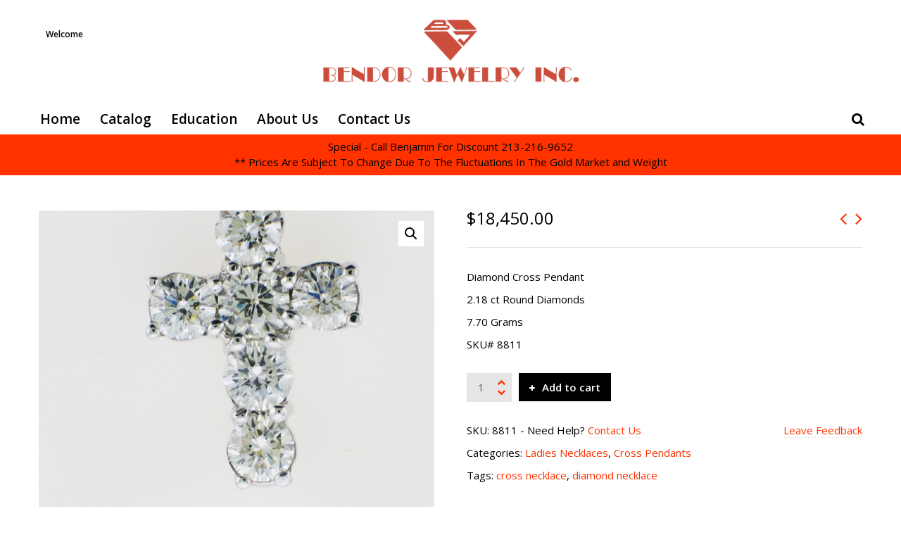

--- FILE ---
content_type: text/html; charset=UTF-8
request_url: https://bendorjewelry.com/catalog/ladies-pendant/cross-pendants/diamond-cross-pendant-2/
body_size: 22121
content:

<!DOCTYPE html>

<!--// OPEN HTML //-->
<html  xmlns:fb="https://www.facebook.com/2008/fbml"  xmlns:og="http://ogp.me/ns#" lang="en-US">

	<!--// OPEN HEAD //-->
	<head>
		
				
				
		<!--// SITE TITLE //-->
		<title>Diamond Cross Pendant - Bendor Jewelry Inc.</title>
		
		
		<!--// SITE META //-->
		<meta charset="UTF-8" />	
		<meta name="viewport" content="width=device-width, user-scalable=no, initial-scale=1, maximum-scale=1">		
		
		<!--// PINGBACK & FAVICON //-->
		<link rel="pingback" href="https://bendorjewelry.com/xmlrpc.php" />
		<link rel="shortcut icon" href="https://bendorjewelry.com/wp-content/uploads/2015/01/favicon.fw_.png" />		
						<!--// GOOGLE FONT LOADER //-->
		<script src="https://ajax.googleapis.com/ajax/libs/webfont/1.6.16/webfont.js"></script>
		<script>
			WebFont.load({
				google: { families: ['Open Sans:400', 'Open Sans:600', 'Open Sans:600',  'Vidaloka'] }
			});
		</script>
				
			<!--// LEGACY HTML5 SUPPORT //-->
			<!--[if lt IE 9]>
		<script src="http://html5shim.googlecode.com/svn/trunk/html5.js"></script>
		<script src="https://bendorjewelry.com/wp-content/themes/neighborhood/js/excanvas.compiled.js"></script>
		<script src="https://bendorjewelry.com/wp-content/themes/neighborhood/js/respond.min.js"></script>
		<![endif]-->
		
		<!--// WORDPRESS HEAD HOOK //-->
						<script>document.documentElement.className = document.documentElement.className + ' yes-js js_active js'</script>
				    <script>
        writeCookie();
        function writeCookie()
        {
            the_cookie = document.cookie;
            if( the_cookie ){
                if( window.devicePixelRatio >= 2 ){
                    the_cookie = "pixel_ratio="+window.devicePixelRatio+";"+the_cookie;
                    document.cookie = the_cookie;
                    //location = '';
                }
            }
        }
    </script>
<meta name='robots' content='index, follow, max-image-preview:large, max-snippet:-1, max-video-preview:-1' />
	<style>img:is([sizes="auto" i], [sizes^="auto," i]) { contain-intrinsic-size: 3000px 1500px }</style>
	
	<!-- This site is optimized with the Yoast SEO plugin v19.8 - https://yoast.com/wordpress/plugins/seo/ -->
	<link rel="canonical" href="https://bendorjewelry.com/catalog/ladies-pendant/cross-pendants/diamond-cross-pendant-2/" />
	<script type="application/ld+json" class="yoast-schema-graph">{"@context":"https://schema.org","@graph":[{"@type":"WebPage","@id":"https://bendorjewelry.com/catalog/ladies-pendant/cross-pendants/diamond-cross-pendant-2/","url":"https://bendorjewelry.com/catalog/ladies-pendant/cross-pendants/diamond-cross-pendant-2/","name":"Diamond Cross Pendant - Bendor Jewelry Inc.","isPartOf":{"@id":"https://bendorjewelry.com/#website"},"primaryImageOfPage":{"@id":"https://bendorjewelry.com/catalog/ladies-pendant/cross-pendants/diamond-cross-pendant-2/#primaryimage"},"image":{"@id":"https://bendorjewelry.com/catalog/ladies-pendant/cross-pendants/diamond-cross-pendant-2/#primaryimage"},"thumbnailUrl":"https://bendorjewelry.com/wp-content/uploads/2015/01/8811.jpg","datePublished":"2015-01-21T22:51:26+00:00","dateModified":"2020-08-03T20:40:00+00:00","breadcrumb":{"@id":"https://bendorjewelry.com/catalog/ladies-pendant/cross-pendants/diamond-cross-pendant-2/#breadcrumb"},"inLanguage":"en-US","potentialAction":[{"@type":"ReadAction","target":["https://bendorjewelry.com/catalog/ladies-pendant/cross-pendants/diamond-cross-pendant-2/"]}]},{"@type":"ImageObject","inLanguage":"en-US","@id":"https://bendorjewelry.com/catalog/ladies-pendant/cross-pendants/diamond-cross-pendant-2/#primaryimage","url":"https://bendorjewelry.com/wp-content/uploads/2015/01/8811.jpg","contentUrl":"https://bendorjewelry.com/wp-content/uploads/2015/01/8811.jpg","width":600,"height":450},{"@type":"BreadcrumbList","@id":"https://bendorjewelry.com/catalog/ladies-pendant/cross-pendants/diamond-cross-pendant-2/#breadcrumb","itemListElement":[{"@type":"ListItem","position":1,"name":"Home","item":"https://bendorjewelry.com/"},{"@type":"ListItem","position":2,"name":"Catalog","item":"https://bendorjewelry.com/catalog/"},{"@type":"ListItem","position":3,"name":"Diamond Cross Pendant"}]},{"@type":"WebSite","@id":"https://bendorjewelry.com/#website","url":"https://bendorjewelry.com/","name":"Bendor Jewelry Inc.","description":"Los Angeles Diamond Gemstone Engagement Rings and Jewelry","publisher":{"@id":"https://bendorjewelry.com/#organization"},"potentialAction":[{"@type":"SearchAction","target":{"@type":"EntryPoint","urlTemplate":"https://bendorjewelry.com/?s={search_term_string}"},"query-input":"required name=search_term_string"}],"inLanguage":"en-US"},{"@type":"Organization","@id":"https://bendorjewelry.com/#organization","name":"Bendor Jewelry Inc.","url":"https://bendorjewelry.com/","sameAs":[],"logo":{"@type":"ImageObject","inLanguage":"en-US","@id":"https://bendorjewelry.com/#/schema/logo/image/","url":"https://secureservercdn.net/45.40.145.201/z1j.a78.myftpupload.com/wp-content/uploads/2015/02/bendorlogolarge.fw_1.png?time=1666260783","contentUrl":"https://secureservercdn.net/45.40.145.201/z1j.a78.myftpupload.com/wp-content/uploads/2015/02/bendorlogolarge.fw_1.png?time=1666260783","width":1000,"height":250,"caption":"Bendor Jewelry Inc."},"image":{"@id":"https://bendorjewelry.com/#/schema/logo/image/"}}]}</script>
	<!-- / Yoast SEO plugin. -->


<link rel="alternate" type="application/rss+xml" title="Bendor Jewelry Inc. &raquo; Feed" href="https://bendorjewelry.com/feed/" />
<link rel="alternate" type="application/rss+xml" title="Bendor Jewelry Inc. &raquo; Comments Feed" href="https://bendorjewelry.com/comments/feed/" />
<script type="text/javascript">
/* <![CDATA[ */
window._wpemojiSettings = {"baseUrl":"https:\/\/s.w.org\/images\/core\/emoji\/16.0.1\/72x72\/","ext":".png","svgUrl":"https:\/\/s.w.org\/images\/core\/emoji\/16.0.1\/svg\/","svgExt":".svg","source":{"concatemoji":"https:\/\/bendorjewelry.com\/wp-includes\/js\/wp-emoji-release.min.js?ver=6.8.3"}};
/*! This file is auto-generated */
!function(s,n){var o,i,e;function c(e){try{var t={supportTests:e,timestamp:(new Date).valueOf()};sessionStorage.setItem(o,JSON.stringify(t))}catch(e){}}function p(e,t,n){e.clearRect(0,0,e.canvas.width,e.canvas.height),e.fillText(t,0,0);var t=new Uint32Array(e.getImageData(0,0,e.canvas.width,e.canvas.height).data),a=(e.clearRect(0,0,e.canvas.width,e.canvas.height),e.fillText(n,0,0),new Uint32Array(e.getImageData(0,0,e.canvas.width,e.canvas.height).data));return t.every(function(e,t){return e===a[t]})}function u(e,t){e.clearRect(0,0,e.canvas.width,e.canvas.height),e.fillText(t,0,0);for(var n=e.getImageData(16,16,1,1),a=0;a<n.data.length;a++)if(0!==n.data[a])return!1;return!0}function f(e,t,n,a){switch(t){case"flag":return n(e,"\ud83c\udff3\ufe0f\u200d\u26a7\ufe0f","\ud83c\udff3\ufe0f\u200b\u26a7\ufe0f")?!1:!n(e,"\ud83c\udde8\ud83c\uddf6","\ud83c\udde8\u200b\ud83c\uddf6")&&!n(e,"\ud83c\udff4\udb40\udc67\udb40\udc62\udb40\udc65\udb40\udc6e\udb40\udc67\udb40\udc7f","\ud83c\udff4\u200b\udb40\udc67\u200b\udb40\udc62\u200b\udb40\udc65\u200b\udb40\udc6e\u200b\udb40\udc67\u200b\udb40\udc7f");case"emoji":return!a(e,"\ud83e\udedf")}return!1}function g(e,t,n,a){var r="undefined"!=typeof WorkerGlobalScope&&self instanceof WorkerGlobalScope?new OffscreenCanvas(300,150):s.createElement("canvas"),o=r.getContext("2d",{willReadFrequently:!0}),i=(o.textBaseline="top",o.font="600 32px Arial",{});return e.forEach(function(e){i[e]=t(o,e,n,a)}),i}function t(e){var t=s.createElement("script");t.src=e,t.defer=!0,s.head.appendChild(t)}"undefined"!=typeof Promise&&(o="wpEmojiSettingsSupports",i=["flag","emoji"],n.supports={everything:!0,everythingExceptFlag:!0},e=new Promise(function(e){s.addEventListener("DOMContentLoaded",e,{once:!0})}),new Promise(function(t){var n=function(){try{var e=JSON.parse(sessionStorage.getItem(o));if("object"==typeof e&&"number"==typeof e.timestamp&&(new Date).valueOf()<e.timestamp+604800&&"object"==typeof e.supportTests)return e.supportTests}catch(e){}return null}();if(!n){if("undefined"!=typeof Worker&&"undefined"!=typeof OffscreenCanvas&&"undefined"!=typeof URL&&URL.createObjectURL&&"undefined"!=typeof Blob)try{var e="postMessage("+g.toString()+"("+[JSON.stringify(i),f.toString(),p.toString(),u.toString()].join(",")+"));",a=new Blob([e],{type:"text/javascript"}),r=new Worker(URL.createObjectURL(a),{name:"wpTestEmojiSupports"});return void(r.onmessage=function(e){c(n=e.data),r.terminate(),t(n)})}catch(e){}c(n=g(i,f,p,u))}t(n)}).then(function(e){for(var t in e)n.supports[t]=e[t],n.supports.everything=n.supports.everything&&n.supports[t],"flag"!==t&&(n.supports.everythingExceptFlag=n.supports.everythingExceptFlag&&n.supports[t]);n.supports.everythingExceptFlag=n.supports.everythingExceptFlag&&!n.supports.flag,n.DOMReady=!1,n.readyCallback=function(){n.DOMReady=!0}}).then(function(){return e}).then(function(){var e;n.supports.everything||(n.readyCallback(),(e=n.source||{}).concatemoji?t(e.concatemoji):e.wpemoji&&e.twemoji&&(t(e.twemoji),t(e.wpemoji)))}))}((window,document),window._wpemojiSettings);
/* ]]> */
</script>
<link rel='stylesheet' id='stripe-main-styles-css' href='https://bendorjewelry.com/wp-content/mu-plugins/vendor/godaddy/mwc-core/assets/css/stripe-settings.css' type='text/css' media='all' />
<style id='wp-emoji-styles-inline-css' type='text/css'>

	img.wp-smiley, img.emoji {
		display: inline !important;
		border: none !important;
		box-shadow: none !important;
		height: 1em !important;
		width: 1em !important;
		margin: 0 0.07em !important;
		vertical-align: -0.1em !important;
		background: none !important;
		padding: 0 !important;
	}
</style>
<link rel='stylesheet' id='wp-block-library-css' href='https://bendorjewelry.com/wp-includes/css/dist/block-library/style.min.css?ver=6.8.3' type='text/css' media='all' />
<style id='classic-theme-styles-inline-css' type='text/css'>
/*! This file is auto-generated */
.wp-block-button__link{color:#fff;background-color:#32373c;border-radius:9999px;box-shadow:none;text-decoration:none;padding:calc(.667em + 2px) calc(1.333em + 2px);font-size:1.125em}.wp-block-file__button{background:#32373c;color:#fff;text-decoration:none}
</style>
<link rel='stylesheet' id='wpzoom-social-icons-block-style-css' href='https://bendorjewelry.com/wp-content/plugins/social-icons-widget-by-wpzoom/block/dist/style-wpzoom-social-icons.css?ver=4.5.4' type='text/css' media='all' />
<link rel='stylesheet' id='wc-blocks-vendors-style-css' href='https://bendorjewelry.com/wp-content/plugins/woocommerce/packages/woocommerce-blocks/build/wc-blocks-vendors-style.css?ver=8.5.1' type='text/css' media='all' />
<link rel='stylesheet' id='wc-blocks-style-css' href='https://bendorjewelry.com/wp-content/plugins/woocommerce/packages/woocommerce-blocks/build/wc-blocks-style.css?ver=8.5.1' type='text/css' media='all' />
<link rel='stylesheet' id='jquery-selectBox-css' href='https://bendorjewelry.com/wp-content/plugins/yith-woocommerce-wishlist/assets/css/jquery.selectBox.css?ver=1.2.0' type='text/css' media='all' />
<link rel='stylesheet' id='yith-wcwl-font-awesome-css' href='https://bendorjewelry.com/wp-content/plugins/yith-woocommerce-wishlist/assets/css/font-awesome.css?ver=4.7.0' type='text/css' media='all' />
<link rel='stylesheet' id='woocommerce_prettyPhoto_css-css' href='//bendorjewelry.com/wp-content/plugins/woocommerce/assets/css/prettyPhoto.css?ver=3.1.6' type='text/css' media='all' />
<link rel='stylesheet' id='yith-wcwl-main-css' href='https://bendorjewelry.com/wp-content/plugins/yith-woocommerce-wishlist/assets/css/style.css?ver=3.14.0' type='text/css' media='all' />
<style id='yith-wcwl-main-inline-css' type='text/css'>
.yith-wcwl-share li a{color: #FFFFFF;}.yith-wcwl-share li a:hover{color: #FFFFFF;}.yith-wcwl-share a.facebook{background: #39599E; background-color: #39599E;}.yith-wcwl-share a.facebook:hover{background: #39599E; background-color: #39599E;}.yith-wcwl-share a.twitter{background: #45AFE2; background-color: #45AFE2;}.yith-wcwl-share a.twitter:hover{background: #39599E; background-color: #39599E;}.yith-wcwl-share a.pinterest{background: #AB2E31; background-color: #AB2E31;}.yith-wcwl-share a.pinterest:hover{background: #39599E; background-color: #39599E;}.yith-wcwl-share a.email{background: #FBB102; background-color: #FBB102;}.yith-wcwl-share a.email:hover{background: #39599E; background-color: #39599E;}.yith-wcwl-share a.whatsapp{background: #00A901; background-color: #00A901;}.yith-wcwl-share a.whatsapp:hover{background: #39599E; background-color: #39599E;}
</style>
<style id='global-styles-inline-css' type='text/css'>
:root{--wp--preset--aspect-ratio--square: 1;--wp--preset--aspect-ratio--4-3: 4/3;--wp--preset--aspect-ratio--3-4: 3/4;--wp--preset--aspect-ratio--3-2: 3/2;--wp--preset--aspect-ratio--2-3: 2/3;--wp--preset--aspect-ratio--16-9: 16/9;--wp--preset--aspect-ratio--9-16: 9/16;--wp--preset--color--black: #000000;--wp--preset--color--cyan-bluish-gray: #abb8c3;--wp--preset--color--white: #ffffff;--wp--preset--color--pale-pink: #f78da7;--wp--preset--color--vivid-red: #cf2e2e;--wp--preset--color--luminous-vivid-orange: #ff6900;--wp--preset--color--luminous-vivid-amber: #fcb900;--wp--preset--color--light-green-cyan: #7bdcb5;--wp--preset--color--vivid-green-cyan: #00d084;--wp--preset--color--pale-cyan-blue: #8ed1fc;--wp--preset--color--vivid-cyan-blue: #0693e3;--wp--preset--color--vivid-purple: #9b51e0;--wp--preset--gradient--vivid-cyan-blue-to-vivid-purple: linear-gradient(135deg,rgba(6,147,227,1) 0%,rgb(155,81,224) 100%);--wp--preset--gradient--light-green-cyan-to-vivid-green-cyan: linear-gradient(135deg,rgb(122,220,180) 0%,rgb(0,208,130) 100%);--wp--preset--gradient--luminous-vivid-amber-to-luminous-vivid-orange: linear-gradient(135deg,rgba(252,185,0,1) 0%,rgba(255,105,0,1) 100%);--wp--preset--gradient--luminous-vivid-orange-to-vivid-red: linear-gradient(135deg,rgba(255,105,0,1) 0%,rgb(207,46,46) 100%);--wp--preset--gradient--very-light-gray-to-cyan-bluish-gray: linear-gradient(135deg,rgb(238,238,238) 0%,rgb(169,184,195) 100%);--wp--preset--gradient--cool-to-warm-spectrum: linear-gradient(135deg,rgb(74,234,220) 0%,rgb(151,120,209) 20%,rgb(207,42,186) 40%,rgb(238,44,130) 60%,rgb(251,105,98) 80%,rgb(254,248,76) 100%);--wp--preset--gradient--blush-light-purple: linear-gradient(135deg,rgb(255,206,236) 0%,rgb(152,150,240) 100%);--wp--preset--gradient--blush-bordeaux: linear-gradient(135deg,rgb(254,205,165) 0%,rgb(254,45,45) 50%,rgb(107,0,62) 100%);--wp--preset--gradient--luminous-dusk: linear-gradient(135deg,rgb(255,203,112) 0%,rgb(199,81,192) 50%,rgb(65,88,208) 100%);--wp--preset--gradient--pale-ocean: linear-gradient(135deg,rgb(255,245,203) 0%,rgb(182,227,212) 50%,rgb(51,167,181) 100%);--wp--preset--gradient--electric-grass: linear-gradient(135deg,rgb(202,248,128) 0%,rgb(113,206,126) 100%);--wp--preset--gradient--midnight: linear-gradient(135deg,rgb(2,3,129) 0%,rgb(40,116,252) 100%);--wp--preset--font-size--small: 13px;--wp--preset--font-size--medium: 20px;--wp--preset--font-size--large: 36px;--wp--preset--font-size--x-large: 42px;--wp--preset--spacing--20: 0.44rem;--wp--preset--spacing--30: 0.67rem;--wp--preset--spacing--40: 1rem;--wp--preset--spacing--50: 1.5rem;--wp--preset--spacing--60: 2.25rem;--wp--preset--spacing--70: 3.38rem;--wp--preset--spacing--80: 5.06rem;--wp--preset--shadow--natural: 6px 6px 9px rgba(0, 0, 0, 0.2);--wp--preset--shadow--deep: 12px 12px 50px rgba(0, 0, 0, 0.4);--wp--preset--shadow--sharp: 6px 6px 0px rgba(0, 0, 0, 0.2);--wp--preset--shadow--outlined: 6px 6px 0px -3px rgba(255, 255, 255, 1), 6px 6px rgba(0, 0, 0, 1);--wp--preset--shadow--crisp: 6px 6px 0px rgba(0, 0, 0, 1);}:where(.is-layout-flex){gap: 0.5em;}:where(.is-layout-grid){gap: 0.5em;}body .is-layout-flex{display: flex;}.is-layout-flex{flex-wrap: wrap;align-items: center;}.is-layout-flex > :is(*, div){margin: 0;}body .is-layout-grid{display: grid;}.is-layout-grid > :is(*, div){margin: 0;}:where(.wp-block-columns.is-layout-flex){gap: 2em;}:where(.wp-block-columns.is-layout-grid){gap: 2em;}:where(.wp-block-post-template.is-layout-flex){gap: 1.25em;}:where(.wp-block-post-template.is-layout-grid){gap: 1.25em;}.has-black-color{color: var(--wp--preset--color--black) !important;}.has-cyan-bluish-gray-color{color: var(--wp--preset--color--cyan-bluish-gray) !important;}.has-white-color{color: var(--wp--preset--color--white) !important;}.has-pale-pink-color{color: var(--wp--preset--color--pale-pink) !important;}.has-vivid-red-color{color: var(--wp--preset--color--vivid-red) !important;}.has-luminous-vivid-orange-color{color: var(--wp--preset--color--luminous-vivid-orange) !important;}.has-luminous-vivid-amber-color{color: var(--wp--preset--color--luminous-vivid-amber) !important;}.has-light-green-cyan-color{color: var(--wp--preset--color--light-green-cyan) !important;}.has-vivid-green-cyan-color{color: var(--wp--preset--color--vivid-green-cyan) !important;}.has-pale-cyan-blue-color{color: var(--wp--preset--color--pale-cyan-blue) !important;}.has-vivid-cyan-blue-color{color: var(--wp--preset--color--vivid-cyan-blue) !important;}.has-vivid-purple-color{color: var(--wp--preset--color--vivid-purple) !important;}.has-black-background-color{background-color: var(--wp--preset--color--black) !important;}.has-cyan-bluish-gray-background-color{background-color: var(--wp--preset--color--cyan-bluish-gray) !important;}.has-white-background-color{background-color: var(--wp--preset--color--white) !important;}.has-pale-pink-background-color{background-color: var(--wp--preset--color--pale-pink) !important;}.has-vivid-red-background-color{background-color: var(--wp--preset--color--vivid-red) !important;}.has-luminous-vivid-orange-background-color{background-color: var(--wp--preset--color--luminous-vivid-orange) !important;}.has-luminous-vivid-amber-background-color{background-color: var(--wp--preset--color--luminous-vivid-amber) !important;}.has-light-green-cyan-background-color{background-color: var(--wp--preset--color--light-green-cyan) !important;}.has-vivid-green-cyan-background-color{background-color: var(--wp--preset--color--vivid-green-cyan) !important;}.has-pale-cyan-blue-background-color{background-color: var(--wp--preset--color--pale-cyan-blue) !important;}.has-vivid-cyan-blue-background-color{background-color: var(--wp--preset--color--vivid-cyan-blue) !important;}.has-vivid-purple-background-color{background-color: var(--wp--preset--color--vivid-purple) !important;}.has-black-border-color{border-color: var(--wp--preset--color--black) !important;}.has-cyan-bluish-gray-border-color{border-color: var(--wp--preset--color--cyan-bluish-gray) !important;}.has-white-border-color{border-color: var(--wp--preset--color--white) !important;}.has-pale-pink-border-color{border-color: var(--wp--preset--color--pale-pink) !important;}.has-vivid-red-border-color{border-color: var(--wp--preset--color--vivid-red) !important;}.has-luminous-vivid-orange-border-color{border-color: var(--wp--preset--color--luminous-vivid-orange) !important;}.has-luminous-vivid-amber-border-color{border-color: var(--wp--preset--color--luminous-vivid-amber) !important;}.has-light-green-cyan-border-color{border-color: var(--wp--preset--color--light-green-cyan) !important;}.has-vivid-green-cyan-border-color{border-color: var(--wp--preset--color--vivid-green-cyan) !important;}.has-pale-cyan-blue-border-color{border-color: var(--wp--preset--color--pale-cyan-blue) !important;}.has-vivid-cyan-blue-border-color{border-color: var(--wp--preset--color--vivid-cyan-blue) !important;}.has-vivid-purple-border-color{border-color: var(--wp--preset--color--vivid-purple) !important;}.has-vivid-cyan-blue-to-vivid-purple-gradient-background{background: var(--wp--preset--gradient--vivid-cyan-blue-to-vivid-purple) !important;}.has-light-green-cyan-to-vivid-green-cyan-gradient-background{background: var(--wp--preset--gradient--light-green-cyan-to-vivid-green-cyan) !important;}.has-luminous-vivid-amber-to-luminous-vivid-orange-gradient-background{background: var(--wp--preset--gradient--luminous-vivid-amber-to-luminous-vivid-orange) !important;}.has-luminous-vivid-orange-to-vivid-red-gradient-background{background: var(--wp--preset--gradient--luminous-vivid-orange-to-vivid-red) !important;}.has-very-light-gray-to-cyan-bluish-gray-gradient-background{background: var(--wp--preset--gradient--very-light-gray-to-cyan-bluish-gray) !important;}.has-cool-to-warm-spectrum-gradient-background{background: var(--wp--preset--gradient--cool-to-warm-spectrum) !important;}.has-blush-light-purple-gradient-background{background: var(--wp--preset--gradient--blush-light-purple) !important;}.has-blush-bordeaux-gradient-background{background: var(--wp--preset--gradient--blush-bordeaux) !important;}.has-luminous-dusk-gradient-background{background: var(--wp--preset--gradient--luminous-dusk) !important;}.has-pale-ocean-gradient-background{background: var(--wp--preset--gradient--pale-ocean) !important;}.has-electric-grass-gradient-background{background: var(--wp--preset--gradient--electric-grass) !important;}.has-midnight-gradient-background{background: var(--wp--preset--gradient--midnight) !important;}.has-small-font-size{font-size: var(--wp--preset--font-size--small) !important;}.has-medium-font-size{font-size: var(--wp--preset--font-size--medium) !important;}.has-large-font-size{font-size: var(--wp--preset--font-size--large) !important;}.has-x-large-font-size{font-size: var(--wp--preset--font-size--x-large) !important;}
:where(.wp-block-post-template.is-layout-flex){gap: 1.25em;}:where(.wp-block-post-template.is-layout-grid){gap: 1.25em;}
:where(.wp-block-columns.is-layout-flex){gap: 2em;}:where(.wp-block-columns.is-layout-grid){gap: 2em;}
:root :where(.wp-block-pullquote){font-size: 1.5em;line-height: 1.6;}
</style>
<link rel='stylesheet' id='contact-form-7-css' href='https://bendorjewelry.com/wp-content/plugins/contact-form-7/includes/css/styles.css?ver=5.6.4' type='text/css' media='all' />
<link rel='stylesheet' id='rs-plugin-settings-css' href='https://bendorjewelry.com/wp-content/plugins/revslider/public/assets/css/settings.css?ver=5.4.6.2' type='text/css' media='all' />
<style id='rs-plugin-settings-inline-css' type='text/css'>
.tp-caption a{color:#ff7302;text-shadow:none;-webkit-transition:all 0.2s ease-out;-moz-transition:all 0.2s ease-out;-o-transition:all 0.2s ease-out;-ms-transition:all 0.2s ease-out}.tp-caption a:hover{color:#ffa902}
</style>
<link rel='stylesheet' id='photoswipe-css' href='https://bendorjewelry.com/wp-content/plugins/woocommerce/assets/css/photoswipe/photoswipe.min.css?ver=7.0.0' type='text/css' media='all' />
<link rel='stylesheet' id='photoswipe-default-skin-css' href='https://bendorjewelry.com/wp-content/plugins/woocommerce/assets/css/photoswipe/default-skin/default-skin.min.css?ver=7.0.0' type='text/css' media='all' />
<link rel='stylesheet' id='woocommerce-layout-css' href='https://bendorjewelry.com/wp-content/plugins/woocommerce/assets/css/woocommerce-layout.css?ver=7.0.0' type='text/css' media='all' />
<link rel='stylesheet' id='woocommerce-smallscreen-css' href='https://bendorjewelry.com/wp-content/plugins/woocommerce/assets/css/woocommerce-smallscreen.css?ver=7.0.0' type='text/css' media='only screen and (max-width: 768px)' />
<link rel='stylesheet' id='woocommerce-general-css' href='https://bendorjewelry.com/wp-content/plugins/woocommerce/assets/css/woocommerce.css?ver=7.0.0' type='text/css' media='all' />
<style id='woocommerce-inline-inline-css' type='text/css'>
.woocommerce form .form-row .required { visibility: visible; }
</style>
<link rel='stylesheet' id='wpzoom-social-icons-socicon-css' href='https://bendorjewelry.com/wp-content/plugins/social-icons-widget-by-wpzoom/assets/css/wpzoom-socicon.css?ver=1768502018' type='text/css' media='all' />
<link rel='stylesheet' id='wpzoom-social-icons-genericons-css' href='https://bendorjewelry.com/wp-content/plugins/social-icons-widget-by-wpzoom/assets/css/genericons.css?ver=1768502018' type='text/css' media='all' />
<link rel='stylesheet' id='wpzoom-social-icons-academicons-css' href='https://bendorjewelry.com/wp-content/plugins/social-icons-widget-by-wpzoom/assets/css/academicons.min.css?ver=1768502018' type='text/css' media='all' />
<link rel='stylesheet' id='wpzoom-social-icons-font-awesome-3-css' href='https://bendorjewelry.com/wp-content/plugins/social-icons-widget-by-wpzoom/assets/css/font-awesome-3.min.css?ver=1768502018' type='text/css' media='all' />
<link rel='stylesheet' id='dashicons-css' href='https://bendorjewelry.com/wp-includes/css/dashicons.min.css?ver=6.8.3' type='text/css' media='all' />
<style id='dashicons-inline-css' type='text/css'>
[data-font="Dashicons"]:before {font-family: 'Dashicons' !important;content: attr(data-icon) !important;speak: none !important;font-weight: normal !important;font-variant: normal !important;text-transform: none !important;line-height: 1 !important;font-style: normal !important;-webkit-font-smoothing: antialiased !important;-moz-osx-font-smoothing: grayscale !important;}
</style>
<link rel='stylesheet' id='wpzoom-social-icons-styles-css' href='https://bendorjewelry.com/wp-content/plugins/social-icons-widget-by-wpzoom/assets/css/wpzoom-social-icons-styles.css?ver=1768502018' type='text/css' media='all' />
<link rel='stylesheet' id='bootstrap-css' href='https://bendorjewelry.com/wp-content/themes/neighborhood/css/bootstrap.min.css' type='text/css' media='all' />
<link rel='stylesheet' id='bootstrap-responsive-css' href='https://bendorjewelry.com/wp-content/themes/neighborhood/css/bootstrap-responsive.min.css' type='text/css' media='all' />
<link rel='stylesheet' id='fontawesome-css' href='https://bendorjewelry.com/wp-content/themes/neighborhood/css/font-awesome.min.css?ver=4.6.3' type='text/css' media='all' />
<link rel='stylesheet' id='main-css-css' href='https://bendorjewelry.com/wp-content/themes/neighborhood/style.css' type='text/css' media='all' />
<link rel='stylesheet' id='responsive-css-css' href='https://bendorjewelry.com/wp-content/themes/neighborhood/css/responsive.css' type='text/css' media='screen' />
<link rel='preload' as='font'  id='wpzoom-social-icons-font-academicons-woff2-css' href='https://bendorjewelry.com/wp-content/plugins/social-icons-widget-by-wpzoom/assets/font/academicons.woff2?v=1.9.2'  type='font/woff2' crossorigin />
<link rel='preload' as='font'  id='wpzoom-social-icons-font-fontawesome-3-woff2-css' href='https://bendorjewelry.com/wp-content/plugins/social-icons-widget-by-wpzoom/assets/font/fontawesome-webfont.woff2?v=4.7.0'  type='font/woff2' crossorigin />
<link rel='preload' as='font'  id='wpzoom-social-icons-font-genericons-woff-css' href='https://bendorjewelry.com/wp-content/plugins/social-icons-widget-by-wpzoom/assets/font/Genericons.woff'  type='font/woff' crossorigin />
<link rel='preload' as='font'  id='wpzoom-social-icons-font-socicon-woff2-css' href='https://bendorjewelry.com/wp-content/plugins/social-icons-widget-by-wpzoom/assets/font/socicon.woff2?v=4.5.4'  type='font/woff2' crossorigin />
<script type="text/javascript" src="https://bendorjewelry.com/wp-includes/js/jquery/jquery.min.js?ver=3.7.1" id="jquery-core-js"></script>
<script type="text/javascript" src="https://bendorjewelry.com/wp-includes/js/jquery/jquery-migrate.min.js?ver=3.4.1" id="jquery-migrate-js"></script>
<script type="text/javascript" src="https://bendorjewelry.com/wp-content/plugins/revslider/public/assets/js/jquery.themepunch.tools.min.js?ver=5.4.6.2" id="tp-tools-js"></script>
<script type="text/javascript" src="https://bendorjewelry.com/wp-content/plugins/revslider/public/assets/js/jquery.themepunch.revolution.min.js?ver=5.4.6.2" id="revmin-js"></script>
<link rel="https://api.w.org/" href="https://bendorjewelry.com/wp-json/" /><link rel="alternate" title="JSON" type="application/json" href="https://bendorjewelry.com/wp-json/wp/v2/product/606" /><meta name="generator" content="WordPress 6.8.3" />
<meta name="generator" content="WooCommerce 7.0.0" />
<link rel='shortlink' href='https://bendorjewelry.com/?p=606' />
<link rel="alternate" title="oEmbed (JSON)" type="application/json+oembed" href="https://bendorjewelry.com/wp-json/oembed/1.0/embed?url=https%3A%2F%2Fbendorjewelry.com%2Fcatalog%2Fladies-pendant%2Fcross-pendants%2Fdiamond-cross-pendant-2%2F" />
<link rel="alternate" title="oEmbed (XML)" type="text/xml+oembed" href="https://bendorjewelry.com/wp-json/oembed/1.0/embed?url=https%3A%2F%2Fbendorjewelry.com%2Fcatalog%2Fladies-pendant%2Fcross-pendants%2Fdiamond-cross-pendant-2%2F&#038;format=xml" />
      <!-- Open Graph Meta Tags for Facebook and LinkedIn Sharing !-->
		<meta property="og:title" content="Diamond Cross Pendant"/>
		<meta property="og:description" content="Diamond Cross Pendant

2.18 ct Round Diamonds

7.70 Grams

SKU# 8811" />
		<meta property="og:url" content="https://bendorjewelry.com/catalog/ladies-pendant/cross-pendants/diamond-cross-pendant-2/"/>
							<meta property="og:image" content="https://bendorjewelry.com/wp-content/uploads/2015/01/8811.jpg" />
					<meta property="og:type" content="article"
		/>
		<meta property="og:site_name" content="Bendor Jewelry Inc."/>
		<!-- End Open Graph Meta Tags !-->

    	<noscript><style>.woocommerce-product-gallery{ opacity: 1 !important; }</style></noscript>
	<style type="text/css">.recentcomments a{display:inline !important;padding:0 !important;margin:0 !important;}</style>			<script type="text/javascript">
			var ajaxurl = 'https://bendorjewelry.com/wp-admin/admin-ajax.php';
			</script>
		<style type="text/css">
/*========== Web Font Styles ==========*/
body, h6, #sidebar .widget-heading h3, #header-search input, .header-items h3.phone-number, .related-wrap h4, #comments-list > h3, .item-heading h1, .sf-button, button, input[type="submit"], input[type="email"], input[type="reset"], input[type="button"], .spb_accordion_section h3, #header-login input, #mobile-navigation > div, .search-form input, input, button, select, textarea {font-family: "Helvetica", Palatino, Arial, Helvetica, Tahoma, sans-serif;}
h1, h2, h3, h4, h5, .custom-caption p, span.dropcap1, span.dropcap2, span.dropcap3, span.dropcap4, .spb_call_text, .impact-text, .testimonial-text, .header-advert {font-family: "Helvetica", Palatino, Arial, Helvetica, Tahoma, sans-serif;}
nav .menu li {font-family: "Helvetica", Palatino, Arial Helvetica, Tahoma, sans-serif;}
body, p, .masonry-items .blog-item .quote-excerpt, #commentform label, .contact-form label {font-size: 15px;line-height: 22px;}
h1, .spb_impact_text .spb_call_text, .impact-text {font-size: 24px;line-height: 34px;}
h2 {font-size: 20px;line-height: 30px;}
h3 {font-size: 18px;line-height: 24px;}
h4, .body-content.quote, #respond-wrap h3 {font-size: 16px;line-height: 20px;}
h5 {font-size: 14px;line-height: 18px;}
h6 {font-size: 12px;line-height: 16px;}
nav .menu li {font-size: 19px;}

/*========== Accent Styles ==========*/
::selection, ::-moz-selection {background-color: #ff0000; color: #fff;}
span.highlighted, span.dropcap4, .loved-item:hover .loved-count, .flickr-widget li, .portfolio-grid li, .wpcf7 input.wpcf7-submit[type="submit"], .woocommerce-page nav.woocommerce-pagination ul li span.current, .woocommerce nav.woocommerce-pagination ul li span.current, figcaption .product-added, .woocommerce .wc-new-badge, .yith-wcwl-wishlistexistsbrowse a, .yith-wcwl-wishlistaddedbrowse a, .woocommerce .widget_layered_nav ul li.chosen > *, .woocommerce .widget_layered_nav_filters ul li a {background-color: #ff0000!important; color: #000000;}
.sf-button.accent {background-color: #ff0000!important;}
a:hover, #sidebar a:hover, .pagination-wrap a:hover, .carousel-nav a:hover, .portfolio-pagination div:hover > i, #footer a:hover, #copyright a, .beam-me-up a:hover span, .portfolio-item .portfolio-item-permalink, .read-more-link, .blog-item .read-more, .blog-item-details a, .author-link, .comment-meta .edit-link a, .comment-meta .comment-reply a, #reply-title small a, ul.member-contact, ul.member-contact li a, #respond .form-submit input:hover, span.dropcap2, .spb_divider.go_to_top a, love-it-wrapper:hover .love-it, .love-it-wrapper:hover span, .love-it-wrapper .loved, .comments-likes a:hover i, .comments-likes .love-it-wrapper:hover a i, .comments-likes a:hover span, .love-it-wrapper:hover a i, .item-link:hover, #header-translation p a, #swift-slider .flex-caption-large h1 a:hover, .wooslider .slide-title a:hover, .caption-details-inner .details span > a, .caption-details-inner .chart span, .caption-details-inner .chart i, #swift-slider .flex-caption-large .chart i, #breadcrumbs a:hover, .ui-widget-content a:hover, .woocommerce form.cart button.single_add_to_cart_button:hover, .yith-wcwl-add-button a:hover, #product-img-slider li a.zoom:hover, .woocommerce .star-rating span, .mobile-search-link.active, .woocommerce div.product form.cart .button.add_to_cart_button {color: #ff0000;}
.carousel-wrap > a:hover, .ajax-search-results .all-results:hover, .search-result h5 a:hover {color: #ff0000!important;}
.comments-likes a:hover span, .comments-likes a:hover i {color: #ff0000!important;}
.read-more i:before, .read-more em:before {color: #ff0000;}
.bypostauthor .comment-wrap .comment-avatar,.search-form input:focus,.wpcf7 input[type="text"]:focus,.wpcf7 textarea:focus {border-color: #ff0000!important;}
nav .menu ul li:first-child:after,.navigation a:hover > .nav-text {border-bottom-color: #ff0000;}
nav .menu ul ul li:first-child:after {border-right-color: #ff0000;}
.spb_impact_text .spb_button span {color: #fff;}
article.type-post #respond .form-submit input#submit {background-color: #000000;}
.woocommerce .free-badge {background-color: #000000; color: #ffffff;}

/*========== Main Styles ==========*/
body {color: #000000;}
.pagination-wrap a, .search-pagination a {color: #000000;}
body {background-color: #ffffff;}
#main-container, .tm-toggle-button-wrap a {background-color: #ffffff;}
a, .ui-widget-content a {color: #ff3200;}
.pagination-wrap li span.current, .pagination-wrap li a:hover {color: #000000;background: #ff0000;border-color: #ff0000;}
.pagination-wrap li a, .pagination-wrap li span.expand {color: #000000;border-color: #ffffff;}
.pagination-wrap li a, .pagination-wrap li span {background-color: #ffffff;}
input[type="text"], input[type="password"], input[type="email"], textarea, select {border-color: #ffffff;background: #e5e5e5;}
textarea:focus, input:focus {border-color: #999!important;}
.modal-header {background: #e5e5e5;}

/*========== Header Styles ==========*/
#logo > a.logo-link {height: 100px;}#header-section.header-1 #header {padding: 20px 0;}#header-section.header-4 #header nav#main-navigation ul.menu > li, #header-section.header-5 #header nav#main-navigation ul.menu > li, #header-section.header-4 .header-right nav ul.menu > li, #header-section.header-5 .header-left nav ul.menu > li {line-height: 140px;}#header-section.header-4 #logo > a.logo-link, #header-section.header-5 #logo > a.logo-link {height: 140px;}.sf-super-search {background-color: #000000;}.sf-super-search .search-options .ss-dropdown > span, .sf-super-search .search-options input {color: #ff0000; border-bottom-color: #ff0000;}.sf-super-search .search-options .ss-dropdown ul li .fa-check {color: #ff0000;}.sf-super-search-go:hover, .sf-super-search-close:hover { background-color: #ff0000; border-color: #ff0000; color: #000000;}#top-bar {background: #ffffff; color: #ffffff;}
#top-bar .tb-welcome {border-color: #dd3333;}
#top-bar a {color: #ffffff;}
#top-bar .menu li {border-left-color: #dd3333; border-right-color: #dd3333;}
#top-bar .menu > li > a, #top-bar .menu > li.parent:after {color: #ffffff;}
#top-bar .menu > li > a:hover, #top-bar a:hover {color: #de543e;}
#top-bar .show-menu {background-color: #dd3333;color: #000000;}
.header-languages .current-language {background: #ff3200; color: #ffffff;}
#header-section:before, #mini-header {background-color: #ffffff;background: -webkit-gradient(linear, 0% 0%, 0% 100%, from(#ffffff), to(#ffffff));background: -webkit-linear-gradient(top, #ffffff, #ffffff);background: -moz-linear-gradient(top, #ffffff, #ffffff);background: -ms-linear-gradient(top, #ffffff, #ffffff);background: -o-linear-gradient(top, #ffffff, #ffffff);}
#logo img {height: 100px;}
#header-section:before {opacity: 1;}
#header-section .header-menu .menu li, #mini-header .header-right nav .menu li {border-left-color: #ffffff;}
#header-section > #main-nav {border-top-color: #ffffff;}
.page-content {border-bottom-color: #ffffff;}

/*========== Navigation Styles ==========*/
#nav-pointer {background-color: #dd3939;}
.show-menu {background-color: #000000;color: #ffffff;}
nav .menu > li:before {background: #dd3939;}
nav .menu .sub-menu .parent > a:after {border-left-color: #dd3939;}
nav .menu ul.sub-menu {background-color: #ffffff;}
nav .menu ul.sub-menu li {border-bottom-color: #ffffff;border-bottom-style: none;}
li.menu-item.sf-mega-menu > ul.sub-menu > li {border-color: #ffffff;border-style: none;}
nav .menu > li a, #menubar-controls a {color: #000000;}
nav .menu > li:hover > a {color: #ff3200;}
nav .menu ul.sub-menu li > a, #top-bar nav .menu ul li > a {color: #000000;}
nav .menu ul.sub-menu li:hover > a {color: #ffffff!important; background: #ff3200;}
nav .menu li.parent > a:after, nav .menu li.parent > a:after:hover {color: #aaa;}
nav .menu li.current-menu-ancestor > a, nav .menu li.current-menu-item > a {color: #ff3200;}
nav .menu ul li.current-menu-ancestor > a, nav .menu ul li.current-menu-item > a {color: #ffffff; background: #ff3200;}
#main-nav .header-right ul.menu > li, .wishlist-item, .header-right .menu-search, .header-left .menu-search {border-left-color: #ffffff;}
#nav-search, #mini-search {background: #ffffff;}
#nav-search a, #mini-search a {color: #ffffff;}
.bag-header, .bag-product, .bag-empty, .wishlist-empty {border-color: #ffffff;}
.bag-buttons a {background-color: #ffffff; color: #000000;}
.bag-buttons a.checkout-button, .bag-buttons a.create-account-button, .woocommerce input.button.alt, .woocommerce .alt-button, .woocommerce button.button.alt, .woocommerce .button.checkout-button {background: #000000; color: #ffffff;}
.bag-buttons a:hover, .woocommerce .button.update-cart-button:hover {background: #ff0000; color: #000000;}
.bag-buttons a.checkout-button:hover, .woocommerce input.button.alt:hover, .woocommerce .alt-button:hover, .woocommerce button.button.alt:hover, .woocommerce .button.checkout-button:hover {background: #ff0000; color: #000000;}
nav.std-menu ul.menu > li.parent > a:after {border-bottom-color: #dd3939;}

/*========== Page Heading Styles ==========*/
#promo-bar {background-color: #ff3200;}
#promo-bar * {color: #000000;}

/*========== Page Heading Styles ==========*/
.page-heading {background-color: #ff3a3a;border-bottom-color: #ffffff;}
.page-heading h1, .page-heading h3 {color: #000000;}
#breadcrumbs {background: #ffffff;}
#breadcrumbs {color: #dd0000;}
#breadcrumbs a, #breadcrumb i {color: #b5b5b5;}

/*========== Body Styles ==========*/
body, input[type="text"], input[type="password"], input[type="email"], textarea, select {color: #000000;}
h1, h1 a {color: #000000;}
h2, h2 a {color: #000000;}
h3, h3 a {color: #000000;}
h4, h4 a, .carousel-wrap > a {color: #000000;}
h5, h5 a {color: #000000;}
h6, h6 a {color: #000000;}
.spb_impact_text .spb_call_text, .impact-text {color: #000000;}
.read-more i, .read-more em {color: transparent;}

/*========== Content Styles ==========*/
.pb-border-bottom, .pb-border-top {border-color: #ffffff;}
#swift-slider ul.slides {background: #000000;}
#swift-slider .flex-caption .flex-caption-headline {background: #ffffff;}
#swift-slider .flex-caption .flex-caption-details .caption-details-inner {background: #ffffff; border-bottom: #ffffff}
#swift-slider .flex-caption-large, #swift-slider .flex-caption-large h1 a {color: #ffffff;}
#swift-slider .flex-caption h4 i {line-height: 20px;}
#swift-slider .flex-caption-large .comment-chart i {color: #ffffff;}
#swift-slider .flex-caption-large .loveit-chart span {color: #ff0000;}
#swift-slider .flex-caption-large a {color: #ff0000;}
#swift-slider .flex-caption .comment-chart i, #swift-slider .flex-caption .comment-chart span {color: #000000;}
figure .overlay {background-color: #ff0000;color: #fff;}
.overlay .thumb-info h4 {color: #fff;}
figure:hover .overlay {box-shadow: inset 0 0 0 500px #ff0000;}
h4.spb_heading span, h4.lined-heading span {background: #ffffff}
.spb_parallax_asset h4.spb_heading {border-bottom-color: #000000}
.carousel-wrap a.carousel-prev, .carousel-wrap a.carousel-next {background: #000000; color: #ffffff!important;}
.carousel-wrap a.carousel-prev:hover, .carousel-wrap a.carousel-next:hover {color: #ff0000!important;}

/*========== Sidebar Styles ==========*/
.sidebar .widget-heading h4 {color: #000000;}
.sidebar .widget-heading h4 span {background: #ffffff;}
.widget ul li {border-color: #ffffff;}
.widget_search form input {background: #e5e5e5;}
.widget .wp-tag-cloud li a {border-color: #ffffff;}
.widget .tagcloud a:hover, .widget ul.wp-tag-cloud li:hover > a {background: #ff0000; color: #000000;}
.loved-item .loved-count {color: #ffffff;background: #000000;}
.subscribers-list li > a.social-circle {color: #ffffff;background: #000000;}
.subscribers-list li:hover > a.social-circle {color: #fbfbfb;background: #ff0000;}
.sidebar .widget_categories ul > li a, .sidebar .widget_archive ul > li a, .sidebar .widget_nav_menu ul > li a, .sidebar .widget_meta ul > li a, .sidebar .widget_recent_entries ul > li, .widget_product_categories ul > li a, .widget_layered_nav ul > li a {color: #ff3200;}
.sidebar .widget_categories ul > li a:hover, .sidebar .widget_archive ul > li a:hover, .sidebar .widget_nav_menu ul > li a:hover, .widget_nav_menu ul > li.current-menu-item a, .sidebar .widget_meta ul > li a:hover, .sidebar .widget_recent_entries ul > li a:hover, .widget_product_categories ul > li a:hover, .widget_layered_nav ul > li a:hover {color: #ff0000;}
#calendar_wrap caption {border-bottom-color: #000000;}
.sidebar .widget_calendar tbody tr > td a {color: #ffffff;background-color: #000000;}
.sidebar .widget_calendar tbody tr > td a:hover {background-color: #ff0000;}
.sidebar .widget_calendar tfoot a {color: #000000;}
.sidebar .widget_calendar tfoot a:hover {color: #ff0000;}
.widget_calendar #calendar_wrap, .widget_calendar th, .widget_calendar tbody tr > td, .widget_calendar tbody tr > td.pad {border-color: #ffffff;}
.widget_sf_infocus_widget .infocus-item h5 a {color: #000000;}
.widget_sf_infocus_widget .infocus-item h5 a:hover {color: #ff0000;}
.sidebar .widget hr {border-color: #ffffff;}

/*========== Portfolio Styles ==========*/
.filter-wrap .select:after {background: #ffffff;}
.filter-wrap ul li a {color: #000000; background: #e5e5e5;}
.filter-wrap ul li a:hover {color: #ff0000;}
.filter-wrap ul li.selected a {color: #000000;background: #ff0000;}
.portfolio-item {border-bottom-color: #ffffff;}
.masonry-items .portfolio-item-details {border-color: #ffffff;background: #e5e5e5;}
.spb_portfolio_carousel_widget .portfolio-item {background: #ffffff;}
.spb_portfolio_carousel_widget .portfolio-item h4.portfolio-item-title a > i {line-height: 20px;}
.masonry-items .blog-item .blog-details-wrap:before {background-color: #e5e5e5;}
.masonry-items .portfolio-item figure {border-color: #ffffff;}
.portfolio-details-wrap span span {color: #666;}
.share-links > a:hover {color: #ff0000;}

/*========== Blog Styles ==========*/
.blog-aux-options li a, .blog-aux-options li form input {background: #e5e5e5;}
.blog-aux-options li.selected a {background: #ff0000;color: #000000;}
.blog-filter-wrap .aux-list li:hover {border-bottom-color: transparent;}
.blog-filter-wrap .aux-list li:hover a {color: #000000;background: #ff0000;}
.blog-item {border-color: #ffffff;}
.standard-post-details .standard-post-author {border-color: #ffffff;}
.masonry-items .blog-item {background: #e5e5e5;}
.mini-items .blog-item-details, .author-info-wrap, .related-wrap, .tags-link-wrap, .comment .comment-wrap, .share-links, .single-portfolio .share-links, .single .pagination-wrap {border-color: #ffffff;}
.related-wrap h4, #comments-list h4, #respond-wrap h3 {border-bottom-color: #000000;}
.related-item figure {background-color: #000000;}
.search-item-img .img-holder {background: #e5e5e5;border-color:#ffffff;}.required {color: #ee3c59;}
article.type-post #respond .form-submit input#submit {color: #fff;}
.comments-likes a i, .comments-likes a span, .comments-likes .love-it-wrapper a i {color: #000000;}
#respond .form-submit input:hover {color: #fff!important;}
.recent-post {background: #ffffff;}
.recent-post .post-item-details {border-top-color: #ffffff;color: #ffffff;}
.post-item-details span, .post-item-details a, .post-item-details .comments-likes a i, .post-item-details .comments-likes a span {color: #999;}

/*========== Shortcode Styles ==========*/
.sf-button.accent {color: #fff;}
a.sf-button:hover, #footer a.sf-button:hover {background-image: none;color: #fff!important;}
a.sf-button.green:hover, a.sf-button.lightgrey:hover, a.sf-button.limegreen:hover {color: #111!important;}
a.sf-button.white:hover {color: #ff0000!important;}
.wpcf7 input.wpcf7-submit[type="submit"] {color: #fff;}
.sf-icon {color: #ffffff;}
.sf-icon-cont {background-color: #B4E5F8;}
span.dropcap3 {background: #000;color: #fff;}
span.dropcap4 {color: #fff;}
.spb_divider, .spb_divider.go_to_top_icon1, .spb_divider.go_to_top_icon2, .testimonials > li, .jobs > li, .spb_impact_text, .tm-toggle-button-wrap, .tm-toggle-button-wrap a, .portfolio-details-wrap, .spb_divider.go_to_top a {border-color: #ffffff;}
.spb_divider.go_to_top_icon1 a, .spb_divider.go_to_top_icon2 a {background: #ffffff;}
.spb_tabs .ui-tabs .ui-tabs-panel, .spb_content_element .ui-tabs .ui-tabs-nav, .ui-tabs .ui-tabs-nav li {border-color: #ffffff;}
.spb_accordion_section, .spb_tabs .ui-tabs .ui-tabs-panel, .spb_accordion .spb_accordion_section, .spb_accordion_section .ui-accordion-content, .spb_accordion .spb_accordion_section > h3.ui-state-active a, .ui-tabs .ui-tabs-nav li.ui-tabs-active a {background: #ffffff!important;}
.spb_tabs .nav-tabs li a {border-color: #ffffff;}
.spb_tabs .nav-tabs li.active a {border-bottom-color: transparent;}
.spb_tour .ui-tabs .ui-tabs-nav li a {border-color: #ffffff;}
.spb_tour.span3 .ui-tabs .ui-tabs-nav li {border-color: #ffffff!important;}
.ui-accordion h3.ui-accordion-header .ui-icon {color: #000000;}
.ui-accordion h3.ui-accordion-header.ui-state-active .ui-icon, .ui-accordion h3.ui-accordion-header.ui-state-active:hover .ui-icon {color: #ff0000;}
blockquote.pullquote {border-color: #ffffff;}
.borderframe img {border-color: #eeeeee;}
.labelled-pricing-table .column-highlight {background-color: #fff;}
.labelled-pricing-table .pricing-table-label-row, .labelled-pricing-table .pricing-table-row {background: #eeeeee;}
.labelled-pricing-table .alt-row {background: #f7f7f7;}
.labelled-pricing-table .pricing-table-price {background: #999999;}
.labelled-pricing-table .pricing-table-package {background: #bbbbbb;}
.labelled-pricing-table .lpt-button-wrap {background: #e4e4e4;}
.labelled-pricing-table .lpt-button-wrap a.accent {background: #222!important;}
.labelled-pricing-table .column-highlight .lpt-button-wrap {background: transparent!important;}
.labelled-pricing-table .column-highlight .lpt-button-wrap a.accent {background: #ff0000!important;}
.column-highlight .pricing-table-price {color: #fff;background: #00AEEF;border-bottom-color: #00AEEF;}
.column-highlight .pricing-table-package {background: #B4E5F8;}
.column-highlight .pricing-table-details {background: #E1F3FA;}
.spb_box_text.coloured .box-content-wrap {background: #dd0000;color: #fff;}
.spb_box_text.whitestroke .box-content-wrap {background-color: #fff;border-color: #ffffff;}
.client-item figure {border-color: #ffffff;}
.client-item figure:hover {border-color: #333;}
ul.member-contact li a:hover {color: #333;}
.testimonials.carousel-items li {border-color: #ffffff;}
.testimonials.carousel-items li:after {border-left-color: #ffffff;border-top-color: #ffffff;}
.team-member .team-member-bio {border-bottom-color: #ffffff;}
.horizontal-break {background-color: #ffffff;}
.progress .bar {background-color: #ff0000;}
.progress.standard .bar {background: #ff0000;}

/*========== Footer Styles ==========*/
#footer {background: #000000;}
#footer, #footer p {color: #ffffff;}
#footer h4 {color: #ffffff;}
#footer h4:before {border-color: #000000;}
#footer h4 span {background: #000000;}
#footer a {color: #ffffff;}
#footer .widget ul li, #footer .widget_categories ul, #footer .widget_archive ul, #footer .widget_nav_menu ul, #footer .widget_recent_comments ul, #footer .widget_meta ul, #footer .widget_recent_entries ul, #footer .widget_product_categories ul {border-color: #000000;}
#copyright {background-color: #000000;border-top-color: #000000;}
#copyright p {color: #ffffff;}
#copyright a {color: #ff3a3a;}
#copyright a:hover {color: #ff0000;}
#footer .widget_calendar #calendar_wrap, #footer .widget_calendar th, #footer .widget_calendar tbody tr > td, #footer .widget_calendar tbody tr > td.pad {border-color: #000000;}
.widget input[type="email"] {background: #f7f7f7; color: #999}
#footer .widget hr {border-color: #000000;}

/*========== WooCommerce Styles ==========*/
.woocommerce nav.woocommerce-pagination, .woocommerce #content nav.woocommerce-pagination, .woocommerce-page nav.woocommerce-pagination, .woocommerce-page #content nav.woocommerce-pagination, .modal-body .comment-form-rating, .woocommerce form .form-row input.input-text, ul.checkout-process, #billing .proceed, ul.my-account-nav > li, .woocommerce #payment, .woocommerce-checkout p.thank-you, .woocommerce .order_details, .woocommerce-page .order_details, .review-order-wrap { border-color: #ffffff ;}
.woocommerce-account p.myaccount_address, .woocommerce-account .page-content h2, p.no-items, #payment_heading {border-bottom-color: #ffffff;}
.woocommerce-MyAccount-navigation li {border-color: #ffffff;}.woocommerce-MyAccount-navigation li.is-active a, .woocommerce-MyAccount-navigation li a:hover {color: #000000;}.woocommerce .products ul, .woocommerce ul.products, .woocommerce-page .products ul, .woocommerce-page ul.products, p.no-items {border-top-color: #ffffff;}
.woocommerce-ordering .woo-select, .variations_form .woo-select, .add_review a, .woocommerce .quantity, .woocommerce-page .quantity, .woocommerce .coupon input.apply-coupon, .woocommerce table.shop_table tr td.product-remove .remove, .woocommerce .button.update-cart-button, .shipping-calculator-form .woo-select, .woocommerce .shipping-calc-wrap button[name="calc_shipping"], .woocommerce #billing_country_field .woo-select, .woocommerce #shipping_country_field .woo-select, .woocommerce #review_form #respond .form-submit input, .woocommerce form .form-row input.input-text, .woocommerce table.my_account_orders .order-actions .button, .woocommerce #payment div.payment_box, .woocommerce .widget_price_filter .price_slider_amount .button, .woocommerce.widget .buttons a, .woocommerce input[name="apply_coupon"], .woocommerce .cart input[name="update_cart"], .woocommerce-cart .wc-proceed-to-checkout a.checkout-button {background: #e5e5e5; color: #000000}
.woocommerce-page nav.woocommerce-pagination ul li span.current, .woocommerce nav.woocommerce-pagination ul li span.current { color: #000000;}
li.product figcaption a.product-added {color: #000000;}
.woocommerce ul.products li.product figure figcaption .shop-actions > a, .woocommerce ul.products li.product figure figcaption .shop-actions > a.product-added:hover {color: #ffffff;}
.woocommerce ul.products li.product figure figcaption .shop-actions > a:hover, ul.social-icons li a:hover {color: #ff0000;}
.woocommerce ul.products li.product figure figcaption, .yith-wcwl-add-to-wishlist, .yith-wcwl-add-button a, .woocommerce #account_details .login form p.form-row input[type="submit"], .my-account-login-wrap .login-wrap form.login p.form-row input[type="submit"], .woocommerce .my-account-login-wrap form input[type="submit"], .lost_reset_password p.form-row input[type="submit"], .track_order p.form-row input[type="submit"], .change_password_form p input[type="submit"], .woocommerce .wishlist_table tr td.product-add-to-cart a, .woocommerce input.button[name="save_address"], .woocommerce .woocommerce-message a.button, ul.products li.product a.quick-view-button, #login-form .modal-body form.login p.form-row input[type="submit"], .woocommerce input[name="save_account_details"], .login p.form-row input[type="submit"], #jckqv .cart .single_add_to_cart_button, #jckqv .cart .add_to_cart_button { background: #000000; color: #ffffff ;}
.woocommerce form.cart button.single_add_to_cart_button, .woocommerce p.cart a.single_add_to_cart_button, ul.products li.product a.quick-view-button, .woocommerce div.product form.cart .button.add_to_cart_button { background: #000000!important; color: #ffffff ;}
.woocommerce p.cart a.single_add_to_cart_button:hover {background: #000000; color: #ff0000 ;}
.woocommerce table.shop_table tr td.product-remove .remove:hover, .woocommerce .coupon input.apply-coupon:hover, .woocommerce .shipping-calc-wrap button[name="calc_shipping"]:hover, .woocommerce .quantity .plus:hover, .woocommerce .quantity .minus:hover, .add_review a:hover, .woocommerce #review_form #respond .form-submit input:hover, .lost_reset_password p.form-row input[type="submit"]:hover, .track_order p.form-row input[type="submit"]:hover, .change_password_form p input[type="submit"]:hover, .woocommerce table.my_account_orders .order-actions .button:hover, .woocommerce .widget_price_filter .price_slider_amount .button:hover, .woocommerce.widget .buttons a:hover, .woocommerce .wishlist_table tr td.product-add-to-cart a:hover, .woocommerce input.button[name="save_address"]:hover, #login-form .modal-body form.login p.form-row input[type="submit"]:hover, .woocommerce input[name="save_account_details"]:hover, .woocommerce input[name="apply_coupon"]:hover, .woocommerce .cart input[name="update_cart"]:hover, .login p.form-row input[type="submit"]:hover, #jckqv .cart .single_add_to_cart_button:hover, #jckqv .cart .add_to_cart_button:hover, .woocommerce-cart .wc-proceed-to-checkout a.checkout-button:hover {background: #ff0000; color: #000000;}
.woocommerce #account_details .login, .woocommerce #account_details .login h4.lined-heading span, .my-account-login-wrap .login-wrap, .my-account-login-wrap .login-wrap h4.lined-heading span, .woocommerce div.product form.cart table div.quantity {background: #e5e5e5;}
.woocommerce .help-bar ul li a:hover, .woocommerce .continue-shopping:hover, .woocommerce .address .edit-address:hover, .my_account_orders td.order-number a:hover, .product_meta a.inline:hover { border-bottom-color: #ff0000;}
.woocommerce .order-info, .woocommerce .order-info mark {background: #ff0000; color: #000000;}
.woocommerce #payment div.payment_box:after {border-bottom-color: #e5e5e5;}
.woocommerce .widget_price_filter .price_slider_wrapper .ui-widget-content {background: #ffffff;}
.woocommerce .widget_price_filter .ui-slider-horizontal .ui-slider-range {background: #e5e5e5;}
.yith-wcwl-wishlistexistsbrowse a:hover, .yith-wcwl-wishlistaddedbrowse a:hover {color: #000000;}
.woocommerce ul.products li.product .price, .woocommerce div.product p.price {color: #000000;}

/*========== Asset Background Styles ==========*/
.asset-bg {border-color: #ffffff;}
.asset-bg.alt-one {background-color: #ffffff;}
.asset-bg.alt-one, .asset-bg.alt-one h1, .asset-bg.alt-one h2, .asset-bg.alt-one h3, .asset-bg.alt-one h3, .asset-bg.alt-one h4, .asset-bg.alt-one h5, .asset-bg.alt-one h6, .alt-one .carousel-wrap > a {color: #ffffff;}
.alt-one.full-width-text:after {border-top-color:#ffffff;}
.alt-one h4.spb_text_heading {border-bottom-color:#ffffff;}
.alt-one h4.spb_heading:before {border-top-color:#ffffff;}
.asset-bg.alt-two {background-color: #FFFFFF;}
.asset-bg.alt-two, .asset-bg.alt-two h1, .asset-bg.alt-two h2, .asset-bg.alt-two h3, .asset-bg.alt-two h3, .asset-bg.alt-two h4, .asset-bg.alt-two h5, .asset-bg.alt-two h6, .alt-two .carousel-wrap > a {color: #ffffff;}
.alt-two.full-width-text:after {border-top-color:#FFFFFF;}
.alt-two h4.spb_text_heading {border-bottom-color:#ffffff;}
.alt-two h4.spb_heading:before {border-top-color:#ffffff;}
.asset-bg.alt-three {background-color: #FFFFFF;}
.asset-bg.alt-three, .asset-bg.alt-three h1, .asset-bg.alt-three h2, .asset-bg.alt-three h3, .asset-bg.alt-three h3, .asset-bg.alt-three h4, .asset-bg.alt-three h5, .asset-bg.alt-three h6, .alt-three .carousel-wrap > a {color: #ffffff;}
.alt-three.full-width-text:after {border-top-color:#FFFFFF;}
.alt-three h4.spb_text_heading {border-bottom-color:#ffffff;}
.alt-three h4.spb_heading:before {border-top-color:#ffffff;}
.asset-bg.alt-four {background-color: #FFFFFF;}
.asset-bg.alt-four, .asset-bg.alt-four h1, .asset-bg.alt-four h2, .asset-bg.alt-four h3, .asset-bg.alt-four h3, .asset-bg.alt-four h4, .asset-bg.alt-four h5, .asset-bg.alt-four h6, .alt-four .carousel-wrap > a {color: #ffffff;}
.alt-four.full-width-text:after {border-top-color:#FFFFFF;}
.alt-four h4.spb_text_heading {border-bottom-color:#ffffff;}
.alt-four h4.spb_heading:before {border-top-color:#ffffff;}
.asset-bg.alt-five {background-color: #FFFFFF;}
.asset-bg.alt-five, .asset-bg.alt-five h1, .asset-bg.alt-five h2, .asset-bg.alt-five h3, .asset-bg.alt-five h3, .asset-bg.alt-five h4, .asset-bg.alt-five h5, .asset-bg.alt-five h6, .alt-five .carousel-wrap > a {color: #1e73be;}
.alt-five.full-width-text:after {border-top-color:#FFFFFF;}
.alt-five h4.spb_text_heading {border-bottom-color:#1e73be;}
.alt-five h4.spb_heading:before {border-top-color:#1e73be;}
.asset-bg.alt-six {background-color: #FFFFFF;}
.asset-bg.alt-six, .asset-bg.alt-six h1, .asset-bg.alt-six h2, .asset-bg.alt-six h3, .asset-bg.alt-six h3, .asset-bg.alt-six h4, .asset-bg.alt-six h5, .asset-bg.alt-six h6, .alt-six .carousel-wrap > a {color: #ffffff;}
.alt-six.full-width-text:after {border-top-color:#FFFFFF;}
.alt-six h4.spb_text_heading {border-bottom-color:#ffffff;}
.alt-six h4.spb_heading:before {border-top-color:#ffffff;}
.asset-bg.alt-seven {background-color: #FFFFFF;}
.asset-bg.alt-seven, .asset-bg.alt-seven h1, .asset-bg.alt-seven h2, .asset-bg.alt-seven h3, .asset-bg.alt-seven h3, .asset-bg.alt-seven h4, .asset-bg.alt-seven h5, .asset-bg.alt-seven h6, .alt-seven .carousel-wrap > a {color: #ffffff;}
.alt-seven.full-width-text:after {border-top-color:#FFFFFF;}
.alt-seven h4.spb_text_heading {border-bottom-color:#ffffff;}
.alt-seven h4.spb_heading:before {border-top-color:#ffffff;}
.asset-bg.alt-eight {background-color: #FFFFFF;}
.asset-bg.alt-eight, .asset-bg.alt-eight h1, .asset-bg.alt-eight h2, .asset-bg.alt-eight h3, .asset-bg.alt-eight h3, .asset-bg.alt-eight h4, .asset-bg.alt-eight h5, .asset-bg.alt-eight h6, .alt-eight .carousel-wrap > a {color: #ffffff;}
.alt-eight.full-width-text:after {border-top-color:#FFFFFF;}
.alt-eight h4.spb_text_heading {border-bottom-color:#ffffff;}
.alt-eight h4.spb_heading:before {border-top-color:#ffffff;}
.asset-bg.alt-nine {background-color: #FFFFFF;}
.asset-bg.alt-nine, .asset-bg.alt-nine h1, .asset-bg.alt-nine h2, .asset-bg.alt-nine h3, .asset-bg.alt-nine h3, .asset-bg.alt-nine h4, .asset-bg.alt-nine h5, .asset-bg.alt-nine h6, .alt-nine .carousel-wrap > a {color: #ffffff;}
.alt-nine.full-width-text:after {border-top-color:#FFFFFF;}
.alt-nine h4.spb_text_heading {border-bottom-color:#ffffff;}
.alt-nine h4.spb_heading:before {border-top-color:#ffffff;}
.asset-bg.alt-ten {background-color: #FFFFFF;}
.asset-bg.alt-ten, .asset-bg.alt-ten h1, .asset-bg.alt-ten h2, .asset-bg.alt-ten h3, .asset-bg.alt-ten h3, .asset-bg.alt-ten h4, .asset-bg.alt-ten h5, .asset-bg.alt-ten h6, .alt-ten .carousel-wrap > a {color: #ffffff;}
.alt-ten.full-width-text:after {border-top-color:#FFFFFF;}
.alt-ten h4.spb_text_heading {border-bottom-color:#ffffff;}
.alt-ten h4.spb_heading:before {border-top-color:#ffffff;}

/*========== Custom Font Styles ==========*/
body, h6, #sidebar .widget-heading h3, #header-search input, .header-items h3.phone-number, .related-wrap h4, #comments-list > h4, .item-heading h1, .sf-button, button, input[type="submit"], input[type="reset"], input[type="button"], input[type="email"], .spb_accordion_section h3, #header-login input, #mobile-navigation > div, .search-form input, input, button, select, textarea {font-family: "Open Sans", sans-serif;font-weight: 400;}
h1, h2, h3, h4, h5, .heading-font, .custom-caption p, span.dropcap1, span.dropcap2, span.dropcap3, span.dropcap4, .spb_call_text, .impact-text, .testimonial-text, .header-advert, .spb_call_text, .impact-text {font-family: "Open Sans", sans-serif;font-weight: 600;}
nav .menu li, nav.std-menu .menu li {font-family: "Open Sans", sans-serif;font-weight: 600;}

/*========== Responsive Coloured Styles ==========*/
@media only screen and (max-width: 767px) {#top-bar nav .menu > li {border-top-color: #dd3333;}
nav .menu > li {border-top-color: #ffffff;}
}

/*========== User Custom CSS Styles ==========*/
.modal-body {
color: #000000
}
.woocommerce .free-badge {
  display: none}

.wc-new-badge {
display: none}</style>
<meta name="generator" content="Powered by Slider Revolution 5.4.6.2 - responsive, Mobile-Friendly Slider Plugin for WordPress with comfortable drag and drop interface." />
<script type="text/javascript">function setREVStartSize(e){
				try{ var i=jQuery(window).width(),t=9999,r=0,n=0,l=0,f=0,s=0,h=0;					
					if(e.responsiveLevels&&(jQuery.each(e.responsiveLevels,function(e,f){f>i&&(t=r=f,l=e),i>f&&f>r&&(r=f,n=e)}),t>r&&(l=n)),f=e.gridheight[l]||e.gridheight[0]||e.gridheight,s=e.gridwidth[l]||e.gridwidth[0]||e.gridwidth,h=i/s,h=h>1?1:h,f=Math.round(h*f),"fullscreen"==e.sliderLayout){var u=(e.c.width(),jQuery(window).height());if(void 0!=e.fullScreenOffsetContainer){var c=e.fullScreenOffsetContainer.split(",");if (c) jQuery.each(c,function(e,i){u=jQuery(i).length>0?u-jQuery(i).outerHeight(!0):u}),e.fullScreenOffset.split("%").length>1&&void 0!=e.fullScreenOffset&&e.fullScreenOffset.length>0?u-=jQuery(window).height()*parseInt(e.fullScreenOffset,0)/100:void 0!=e.fullScreenOffset&&e.fullScreenOffset.length>0&&(u-=parseInt(e.fullScreenOffset,0))}f=u}else void 0!=e.minHeight&&f<e.minHeight&&(f=e.minHeight);e.c.closest(".rev_slider_wrapper").css({height:f})					
				}catch(d){console.log("Failure at Presize of Slider:"+d)}
			};</script>
	
	<!--// CLOSE HEAD //-->
	</head>
	
	<!--// OPEN BODY //-->
	<body class="wp-singular product-template-default single single-product postid-606 wp-theme-neighborhood page-shadow has-promo-bar responsive-fluid  theme-neighborhood woocommerce woocommerce-page woocommerce-no-js">
		
		<!--// OPEN #container //-->
				<div id="container">
					
						
			<!--// HEADER //-->
			<div class="header-wrap">
				
									<!--// TOP BAR //-->
					<div id="top-bar" class="tb-1">
<div class="container">
<div class="row">
<div class="tb-left span6 clearfix">
<div class="tb-text clearfix"></div>
</div> <!-- CLOSE .tb-left -->
<div class="tb-right span6 clearfix">
<div class="tb-text clearfix"></div>
</div> <!-- CLOSE .tb-right -->
</div> <!-- CLOSE .row -->
</div> <!-- CLOSE .container -->
</div> <!-- CLOSE #top-bar -->
					
					
				<div id="header-section" class="header-1 ">
					<header id="header" class="clearfix">
<div class="container">
<div class="header-row row">
<div class="header-left span4"><nav class="std-menu header-menu">
<ul class="menu">
<li class="tb-welcome">Welcome</li>
</ul>
</nav>
</div>
<div id="logo" class="span4 logo-center clearfix">
<a class="logo-link" href="https://bendorjewelry.com">
<img class="standard" src="https://bendorjewelry.com/wp-content/uploads/2015/02/bendorlogolarge.fw_.png" alt="Bendor Jewelry Inc." />
<img class="retina" src="https://bendorjewelry.com/wp-content/uploads/2015/02/bendorlogolarge.fw_.png" alt="Bendor Jewelry Inc." />
</a>
<a href="#" class="hidden-desktop show-main-nav"><i class="fa-align-justify"></i></a>
<a href="#" class="hidden-desktop mobile-search-link"><i class="fa-search"></i></a>
</div>
<div class="header-right span4"><nav class="std-menu header-menu">
<ul class="menu">
</ul>
</nav>
</div>
</div> <!-- CLOSE .row -->
</div> <!-- CLOSE .container -->
</header>
<form method="get" class="mobile-search-form container" action="https://bendorjewelry.com/"><input type="text" placeholder="Search" name="s" autocomplete="off" /><input type="hidden" name="post_type" value="product" /></form><div id="main-nav">
<div class="container">
<div class="row">
<div class="span9">
<nav id="main-navigation" class="std-menu clearfix">
<div class="menu-bendor-jewelry-container"><ul id="menu-bendor-jewelry" class="menu"><li  class="menu-item-28 menu-item menu-item-type-post_type menu-item-object-page menu-item-home  sf-std-menu        " ><a href="https://bendorjewelry.com/"><span class="menu-item-text">Home</span></a></li>
<li  class="menu-item-3123 menu-item menu-item-type-custom menu-item-object-custom menu-item-has-children sf-std-menu        " ><a href="#"><span class="menu-item-text">Catalog</span></a>
<ul class="sub-menu">
	<li  class="menu-item-3130 menu-item menu-item-type-custom menu-item-object-custom sf-std-menu        " ><a href="https://bendorjewelry.com/product-category/engagement-rings/">Engagement Rings</a></li>
	<li  class="menu-item-3128 menu-item menu-item-type-custom menu-item-object-custom sf-std-menu        " ><a href="https://bendorjewelry.com/product-category/ladies-earrings/">Ladies Earrings</a></li>
	<li  class="menu-item-3127 menu-item menu-item-type-custom menu-item-object-custom menu-item-has-children sf-std-menu        " ><a href="https://bendorjewelry.com/product-category/ladies-bracelets/">Ladies Bracelet</a>
	<ul class="sub-menu">
		<li  class="menu-item-3145 menu-item menu-item-type-custom menu-item-object-custom sf-std-menu        " ><a href="https://bendorjewelry.com/product-category/diamond-bangal/">Diamond Bangal</a></li>
	</ul>
</li>
	<li  class="menu-item-3129 menu-item menu-item-type-custom menu-item-object-custom sf-std-menu        " ><a href="https://bendorjewelry.com/product-category/ladies-pendant/">Ladies Necklaces</a></li>
	<li  class="menu-item-3133 menu-item menu-item-type-custom menu-item-object-custom menu-item-has-children sf-std-menu        " ><a href="#">Ladies Rings</a>
	<ul class="sub-menu">
		<li  class="menu-item-3144 menu-item menu-item-type-custom menu-item-object-custom sf-std-menu        " ><a href="https://bendorjewelry.com/product-category/diamond-band/">Diamond Ring Bands</a></li>
		<li  class="menu-item-3143 menu-item menu-item-type-custom menu-item-object-custom sf-std-menu        " ><a href="https://bendorjewelry.com/product-category/baguette-cluster/">Baguette Cluster</a></li>
		<li  class="menu-item-3134 menu-item menu-item-type-custom menu-item-object-custom sf-std-menu        " ><a href="https://bendorjewelry.com/product-category/ladies-diamond-rings/">Ladies Diamond Rings</a></li>
		<li  class="menu-item-3135 menu-item menu-item-type-custom menu-item-object-custom sf-std-menu        " ><a href="https://bendorjewelry.com/product-category/ladies-pave-diamond-rings/">Ladies Pave Diamond Rings</a></li>
		<li  class="menu-item-3136 menu-item menu-item-type-custom menu-item-object-custom sf-std-menu        " ><a href="https://bendorjewelry.com/product-category/ladies-ruby-rings/">Ladies Ruby Rings</a></li>
		<li  class="menu-item-3137 menu-item menu-item-type-custom menu-item-object-custom sf-std-menu        " ><a href="https://bendorjewelry.com/product-category/diamond-rings/">Diamond Invisible Rings</a></li>
		<li  class="menu-item-3138 menu-item menu-item-type-custom menu-item-object-custom sf-std-menu        " ><a href="https://bendorjewelry.com/product-category/colorstone-rings/">Colorstone Rings</a></li>
	</ul>
</li>
	<li  class="menu-item-3142 menu-item menu-item-type-custom menu-item-object-custom sf-std-menu        " ><a href="https://bendorjewelry.com/product-category/mens-diamond-necklece/">Mens Diamond Necklace</a></li>
	<li  class="menu-item-3131 menu-item menu-item-type-custom menu-item-object-custom sf-std-menu        " ><a href="https://bendorjewelry.com/product-category/mens-rings/">Mens Rings</a></li>
	<li  class="menu-item-3132 menu-item menu-item-type-custom menu-item-object-custom menu-item-has-children sf-std-menu        " ><a href="https://bendorjewelry.com/product-category/mens-bracelet/">Mens Bracelets</a>
	<ul class="sub-menu">
		<li  class="menu-item-3141 menu-item menu-item-type-custom menu-item-object-custom sf-std-menu        " ><a href="https://bendorjewelry.com/product-category/mens-diamond-bracelet/">Mens Diamond Bracelet</a></li>
	</ul>
</li>
</ul>
</li>
<li  class="menu-item-157 menu-item menu-item-type-post_type menu-item-object-page menu-item-has-children  sf-std-menu        " ><a href="https://bendorjewelry.com/education/"><span class="menu-item-text">Education</span></a>
<ul class="sub-menu">
	<li  class="menu-item-158 menu-item menu-item-type-post_type menu-item-object-page  sf-std-menu        " ><a href="https://bendorjewelry.com/engagement-ring-guide/">Engagement Ring Guide</a></li>
	<li  class="menu-item-171 menu-item menu-item-type-post_type menu-item-object-page  sf-std-menu        " ><a href="https://bendorjewelry.com/selecting-the-right-diamond/">Selecting The Right Diamond</a></li>
</ul>
</li>
<li  class="menu-item-35 menu-item menu-item-type-post_type menu-item-object-page  sf-std-menu        " ><a href="https://bendorjewelry.com/about-us/"><span class="menu-item-text">About Us</span></a></li>
<li  class="menu-item-27 menu-item menu-item-type-post_type menu-item-object-page  sf-std-menu        " ><a href="https://bendorjewelry.com/contact-us/"><span class="menu-item-text">Contact Us</span></a></li>
</ul></div></nav>

</div>
<div class="span3 header-right">
<nav class="std-menu">
<ul class="menu">
<li class="menu-search no-hover"><a href="#"><i class="fa-search"></i></a>
<ul class="sub-menu">
<li><div class="ajax-search-wrap"><div class="ajax-loading"></div><form method="get" class="ajax-search-form" action="https://bendorjewelry.com/"><input type="hidden" name="post_type" value="product" /><input type="text" placeholder="Search" name="s" autocomplete="off" /></form><div class="ajax-search-results"></div></div></li>
</ul>
</li>
</ul>
</nav>
</div>
</div>
</div>
</div>
				</div>
				
									<!--// OPEN #promo-bar //-->
					<div id="promo-bar">
						<div class="container">
							Special - Call Benjamin For Discount 213-216-9652  <br> ** Prices Are Subject To Change Due To The Fluctuations In The Gold Market and Weight						</div>
					</div>
					
							</div>
			
							
			<!--// OPEN #main-container //-->
			<div id="main-container" class="clearfix">
				
								
										
			<div class="page-heading page-heading-hidden clearfix asset-bg none">
                <div class="container">
                    <div class="heading-text">

                        
                            
                                <h1 class="entry-title" >Diamond Cross Pendant</h1>

                            
                        
                    </div>

					<div id="breadcrumbs">
<span property="itemListElement" typeof="ListItem"><a property="item" typeof="WebPage" title="Go to Bendor Jewelry Inc.." href="https://bendorjewelry.com" class="home" ><span property="name">Bendor Jewelry Inc.</span></a><meta property="position" content="1"></span> &gt; <span property="itemListElement" typeof="ListItem"><a property="item" typeof="WebPage" title="Go to Products." href="https://bendorjewelry.com/catalog/" class="archive post-product-archive" ><span property="name">Products</span></a><meta property="position" content="2"></span> &gt; <span property="itemListElement" typeof="ListItem"><a property="item" typeof="WebPage" title="Go to the Ladies Necklaces Category archives." href="https://bendorjewelry.com/product-category/ladies-pendant/" class="taxonomy product_cat" ><span property="name">Ladies Necklaces</span></a><meta property="position" content="3"></span> &gt; <span property="itemListElement" typeof="ListItem"><a property="item" typeof="WebPage" title="Go to the Cross Pendants Category archives." href="https://bendorjewelry.com/product-category/ladies-pendant/cross-pendants/" class="taxonomy product_cat" ><span property="name">Cross Pendants</span></a><meta property="position" content="4"></span> &gt; <span property="itemListElement" typeof="ListItem"><span property="name" class="post post-product current-item">Diamond Cross Pendant</span><meta property="url" content="https://bendorjewelry.com/catalog/ladies-pendant/cross-pendants/diamond-cross-pendant-2/"><meta property="position" content="5"></span></div>

                </div>
            </div>
        				
									<!--// OPEN .pb-fw-wrap //-->
					<div class="pb-fw-wrap">
									
					<!--// OPEN #page-wrap //-->
					<div id="page-wrap">

<div class="page-content clearfix">
<div class="inner-page-wrap has-no-sidebar clearfix">

	<!-- OPEN article -->
		<article class="clearfix post-606 product type-product status-publish has-post-thumbnail product_cat-ladies-pendant product_cat-cross-pendants product_tag-cross-necklace product_tag-diamond-necklace first instock shipping-taxable purchasable product-type-simple" id="606">
	
			<div class="page-content clearfix">
	
			<section class="article-body-wrap">

				

<div class="container">
<div class="woocommerce-notices-wrapper"></div></div>

<div itemscope itemtype="http://schema.org/Product" id="product-606" class="post-606 product type-product status-publish has-post-thumbnail product_cat-ladies-pendant product_cat-cross-pendants product_tag-cross-necklace product_tag-diamond-necklace  instock shipping-taxable purchasable product-type-simple">

	<div class="entry-title" itemprop="name">Diamond Cross Pendant</div>

	<div class="container">
		
			<div class="woocommerce-product-gallery woocommerce-product-gallery--with-images woocommerce-product-gallery--columns-4 woocommerce-thumb-nav--bottom images" data-columns="4">
		<figure class="woocommerce-product-gallery__wrapper">
			<div data-thumb="https://bendorjewelry.com/wp-content/uploads/2015/01/8811-120x90.jpg" class="woocommerce-product-gallery__image"><a href="https://bendorjewelry.com/wp-content/uploads/2015/01/8811.jpg" itemprop="image"><img width="600" height="450" src="https://bendorjewelry.com/wp-content/uploads/2015/01/8811.jpg" class="attachment-shop_single size-shop_single wp-post-image" alt="" title="8811" data-caption="" data-src="https://bendorjewelry.com/wp-content/uploads/2015/01/8811.jpg" data-large_image="https://bendorjewelry.com/wp-content/uploads/2015/01/8811.jpg" data-large_image_width="600" data-large_image_height="450" decoding="async" fetchpriority="high" srcset="https://bendorjewelry.com/wp-content/uploads/2015/01/8811.jpg 600w, https://bendorjewelry.com/wp-content/uploads/2015/01/8811-300x225.jpg 300w, https://bendorjewelry.com/wp-content/uploads/2015/01/8811-94x70.jpg 94w, https://bendorjewelry.com/wp-content/uploads/2015/01/8811-120x90.jpg 120w" sizes="(max-width: 600px) 100vw, 600px" /></a></div>		</figure>
	</div>


		<div class="summary entry-summary">
	
			<div class="summary-top clearfix">
	
				<p class="price"><span class="woocommerce-Price-amount amount"><bdi><span class="woocommerce-Price-currencySymbol">&#36;</span>18,450.00</bdi></span></p>
	
																<div class="product-navigation">
					<div class="nav-previous"><a href="https://bendorjewelry.com/catalog/ladies-pendant/cross-pendants/diamond-cross-pendant/" rel="prev"><i class="fa-angle-right"></i></a></div>
					<div class="nav-next"><a href="https://bendorjewelry.com/catalog/ladies-pendant/cross-pendants/diamond-cross-pendant-3/" rel="next"><i class="fa-angle-left"></i></a></div>
				</div>
					
			</div>
	
							<div class="product-short">
					<p>Diamond Cross Pendant</p>
<p>2.18 ct Round Diamonds</p>
<p>7.70 Grams</p>
<p>SKU# 8811</p>
				</div>
				
			
	
	<form class="cart" action="https://bendorjewelry.com/catalog/ladies-pendant/cross-pendants/diamond-cross-pendant-2/" method="post" enctype='multipart/form-data'>
		
			<div class="quantity">
		<input type="number" class="input-text qty text" step="1" min="1" max="" name="quantity" value="1" title="Qty" size="4" pattern="[0-9]*" inputmode="numeric" /><div class="qty-adjust"><a class="qty-plus" href="#"><i class="fa-chevron-up"></i></a><a class="qty-minus" href="#"><i class="fa-chevron-down"></i></a></div>
	</div>
	
		<button type="submit" name="add-to-cart" value="606" class="single_add_to_cart_button button alt">Add to cart</button>

			</form>

	

<div
	class="yith-wcwl-add-to-wishlist add-to-wishlist-606  no-icon wishlist-fragment on-first-load"
	data-fragment-ref="606"
	data-fragment-options="{&quot;base_url&quot;:&quot;&quot;,&quot;in_default_wishlist&quot;:false,&quot;is_single&quot;:true,&quot;show_exists&quot;:false,&quot;product_id&quot;:606,&quot;parent_product_id&quot;:606,&quot;product_type&quot;:&quot;simple&quot;,&quot;show_view&quot;:true,&quot;browse_wishlist_text&quot;:&quot;Browse Wishlist&quot;,&quot;already_in_wishslist_text&quot;:&quot;The product is already in the wishlist!&quot;,&quot;product_added_text&quot;:&quot;Product added!&quot;,&quot;heading_icon&quot;:&quot;&quot;,&quot;available_multi_wishlist&quot;:false,&quot;disable_wishlist&quot;:false,&quot;show_count&quot;:false,&quot;ajax_loading&quot;:false,&quot;loop_position&quot;:&quot;after_add_to_cart&quot;,&quot;item&quot;:&quot;add_to_wishlist&quot;}"
>
			
			<!-- ADD TO WISHLIST -->
			
<div class="yith-wcwl-add-button">
		<a
		href="?add_to_wishlist=606&#038;_wpnonce=9380dfed13"
		class="add_to_wishlist single_add_to_wishlist"
		data-product-id="606"
		data-product-type="simple"
		data-original-product-id="606"
		data-title="Add to Wishlist"
		rel="nofollow"
	>
				<span>Add to Wishlist</span>
	</a>
</div>

			<!-- COUNT TEXT -->
			
			</div>
<div class="product_meta">

	
	<p>
	
		<span class="sku_wrapper">SKU: <span class="sku" itemprop="sku">8811</span> - </span>

		<span class="need-help">Need Help? <a href="#email-form" class="inline" data-toggle="modal">Contact Us</a></span>
	<span class="leave-feedback"><a href="#feedback-form" class="inline" data-toggle="modal">Leave Feedback</a></span>
	</p>
	<p>
	<span class="posted_in">Categories: <a href="https://bendorjewelry.com/product-category/ladies-pendant/" rel="tag">Ladies Necklaces</a>, <a href="https://bendorjewelry.com/product-category/ladies-pendant/cross-pendants/" rel="tag">Cross Pendants</a></span>	</p>
	<p>
	<span class="tagged_as">Tags: <a href="https://bendorjewelry.com/product-tag/cross-necklace/" rel="tag">cross necklace</a>, <a href="https://bendorjewelry.com/product-tag/diamond-necklace/" rel="tag">diamond necklace</a></span>	</p>
	
	<div id="email-form" class="modal hide fade" tabindex="-1" role="dialog" aria-labelledby="email-form-modal" aria-hidden="true">
		<div class="modal-dialog">
		    <div class="modal-content">
				<div class="modal-header">
					<button type="button" class="close" data-dismiss="modal" aria-hidden="true"><i class="fa-times"></i></button>
					<h3 id="email-form-modal">Contact Us</h3>
				</div>
				<div class="modal-body">
					We'd love to hear from you! You can Email us at Bendorjewelry@aol.com or call at (213) 688-5600				</div>
			</div>
		</div>
	</div>

	<div id="feedback-form" class="modal hide fade" tabindex="-1" role="dialog" aria-labelledby="feedback-form-modal" aria-hidden="true">
		<div class="modal-dialog">
		    <div class="modal-content">
				<div class="modal-header">
					<button type="button" class="close" data-dismiss="modal" aria-hidden="true"><i class="fa-times"></i></button>
					<h3 id="feedback-form-modal">Leave Feedback</h3>
				</div>
				<div class="modal-body">
					Email us at BendorJewelry@aol.com				</div>
			</div>
		</div>
	</div>

</div>			<div class="product-share share-links clearfix">
				<span>Share</span>
				<ul>
				    <li><a href="mailto:?subject=Diamond Cross Pendant&body=Diamond Cross Pendant
2.18 ct Round Diamonds
7.70 Grams
SKU# 8811
 https://bendorjewelry.com/catalog/ladies-pendant/cross-pendants/diamond-cross-pendant-2/" class="product_share_email"><i class="fa-envelope"></i></a></li>
				    <li><a href="http://www.facebook.com/sharer.php?u=https://bendorjewelry.com/catalog/ladies-pendant/cross-pendants/diamond-cross-pendant-2/" onclick="javascript:window.open(this.href,
				      '', 'menubar=no,toolbar=no,resizable=yes,scrollbars=yes,height=600,width=600');return false;" class="product_share_facebook"><i class="fa-facebook"></i></a></li>
				    <li><a href="https://twitter.com/share?url=https://bendorjewelry.com/catalog/ladies-pendant/cross-pendants/diamond-cross-pendant-2/&text=Diamond Cross Pendant" onclick="javascript:window.open(this.href,
				      '', 'menubar=no,toolbar=no,resizable=yes,scrollbars=yes,height=600,width=600');return false;" class="product_share_twitter"><i class="fa-twitter"></i></a></li>
				    <li><a href="https://plus.google.com/share?url=https://bendorjewelry.com/catalog/ladies-pendant/cross-pendants/diamond-cross-pendant-2/&title=Diamond Cross Pendant" onclick="javascript:window.open(this.href,
				      '', 'menubar=no,toolbar=no,resizable=yes,scrollbars=yes,height=600,width=600');return false;"><i class="fa-google-plus"></i></a></li>
				    <li><a href="//pinterest.com/pin/create/button/?url=https://bendorjewelry.com/catalog/ladies-pendant/cross-pendants/diamond-cross-pendant-2/&media=https://bendorjewelry.com/wp-content/uploads/2015/01/8811.jpg&description=Diamond Cross Pendant" onclick="javascript:window.open(this.href,
				      '', 'menubar=no,toolbar=no,resizable=yes,scrollbars=yes,height=600,width=600');return false;" class="product_share_pinterest"><i class="fa-pinterest"></i></a></li>
				</ul>
			</div>
			
		</div><!-- .summary -->
	
	</div><!-- .container -->
	
		
	<div class="container product-after-wrap">
	
		
		<div class="product-carousel spb_content_element related">
		
			<h4 class="lined-heading"><span>Related Products</span></h4>
	
			<div class="carousel-wrap">
			
				<ul class="related products carousel-items" id="carousel-2" data-columns="4>">
	
							
						<li class="post-623 product type-product status-publish has-post-thumbnail product_cat-pendant product_cat-ladies-pendant product_tag-diamond product_tag-tanzanite  instock sale shipping-taxable purchasable product-type-simple">

	
		<figure class="no-transition">
			<span class="onsale">Sale!</span>
		<div class="product-img-wrap">
			<div class="product-image"><img width="600" height="450" src="https://bendorjewelry.com/wp-content/uploads/2015/01/8289.jpg" class="attachment-shop_catalog size-shop_catalog" alt="" decoding="async" srcset="https://bendorjewelry.com/wp-content/uploads/2015/01/8289.jpg 600w, https://bendorjewelry.com/wp-content/uploads/2015/01/8289-300x225.jpg 300w, https://bendorjewelry.com/wp-content/uploads/2015/01/8289-94x70.jpg 94w, https://bendorjewelry.com/wp-content/uploads/2015/01/8289-120x90.jpg 120w" sizes="(max-width: 600px) 100vw, 600px" /></div><div class="product-image second-image"><img width="600" height="450" src="https://bendorjewelry.com/wp-content/uploads/2015/01/8289.jpg" class="attachment-shop_catalog size-shop_catalog" alt="" decoding="async" srcset="https://bendorjewelry.com/wp-content/uploads/2015/01/8289.jpg 600w, https://bendorjewelry.com/wp-content/uploads/2015/01/8289-300x225.jpg 300w, https://bendorjewelry.com/wp-content/uploads/2015/01/8289-94x70.jpg 94w, https://bendorjewelry.com/wp-content/uploads/2015/01/8289-120x90.jpg 120w" sizes="(max-width: 600px) 100vw, 600px" /></div>		</div>
		
				<figcaption>
			<div class="shop-actions clearfix">
			<a rel="nofollow" href="?add-to-cart=623" data-quantity="1" data-product_id="623" data-product_sku="8289" data-added_text="Added to cart" class="button product_type_simple add_to_cart_button ajax_add_to_cart">Add to cart</a>			</div>
		</figcaption>
				
		<a class="product-hover-link" href="https://bendorjewelry.com/catalog/ladies-pendant/pendant/tanzanite-and-diamond-pendant-3/"></a>
		
	</figure>

	<div class="product-details">
				<h3><a href="https://bendorjewelry.com/catalog/ladies-pendant/pendant/tanzanite-and-diamond-pendant-3/">Tanzanite and Diamond Pendant</a></h3>
		<span class="posted_in"><a href="https://bendorjewelry.com/product-category/ladies-pendant/pendant/" rel="tag">Diamond and Colorstone Pendants</a>, <a href="https://bendorjewelry.com/product-category/ladies-pendant/" rel="tag">Ladies Necklaces</a></span>
					<div class="product-desc">
				18k Gold Setting

9.68 ct Tanzanite

2.80 ct Round Cut Diamonds

18.80 Grams

SKU# 8289			</div>
		
	</div>

	
	<span class="price"><del aria-hidden="true"><span class="woocommerce-Price-amount amount"><bdi><span class="woocommerce-Price-currencySymbol">&#36;</span>54,000.00</bdi></span></del> <ins><span class="woocommerce-Price-amount amount"><bdi><span class="woocommerce-Price-currencySymbol">&#36;</span>13,500.00</bdi></span></ins></span>

</li>		
							
						<li class="post-544 product type-product status-publish has-post-thumbnail product_cat-ladies-pendant product_cat-diamond-necklaces last instock shipping-taxable purchasable product-type-simple">

	
		<figure class="no-transition">
			
		<div class="product-img-wrap">
			<div class="product-image"><img width="600" height="450" src="https://bendorjewelry.com/wp-content/uploads/2015/01/diamond-by-the-yard.jpg" class="attachment-shop_catalog size-shop_catalog" alt="" decoding="async" srcset="https://bendorjewelry.com/wp-content/uploads/2015/01/diamond-by-the-yard.jpg 600w, https://bendorjewelry.com/wp-content/uploads/2015/01/diamond-by-the-yard-300x225.jpg 300w, https://bendorjewelry.com/wp-content/uploads/2015/01/diamond-by-the-yard-94x70.jpg 94w, https://bendorjewelry.com/wp-content/uploads/2015/01/diamond-by-the-yard-120x90.jpg 120w" sizes="(max-width: 600px) 100vw, 600px" /></div><div class="product-image second-image"><img width="600" height="450" src="https://bendorjewelry.com/wp-content/uploads/2015/01/diamond-by-the-yard.jpg" class="attachment-shop_catalog size-shop_catalog" alt="" decoding="async" srcset="https://bendorjewelry.com/wp-content/uploads/2015/01/diamond-by-the-yard.jpg 600w, https://bendorjewelry.com/wp-content/uploads/2015/01/diamond-by-the-yard-300x225.jpg 300w, https://bendorjewelry.com/wp-content/uploads/2015/01/diamond-by-the-yard-94x70.jpg 94w, https://bendorjewelry.com/wp-content/uploads/2015/01/diamond-by-the-yard-120x90.jpg 120w" sizes="(max-width: 600px) 100vw, 600px" /></div>		</div>
		
				<figcaption>
			<div class="shop-actions clearfix">
			<a rel="nofollow" href="?add-to-cart=544" data-quantity="1" data-product_id="544" data-product_sku="" data-added_text="Added to cart" class="button product_type_simple add_to_cart_button ajax_add_to_cart">Add to cart</a>			</div>
		</figcaption>
				
		<a class="product-hover-link" href="https://bendorjewelry.com/catalog/ladies-pendant/diamond-necklaces/14k-yellow-gold-diamonds-by-the-yard/"></a>
		
	</figure>

	<div class="product-details">
				<h3><a href="https://bendorjewelry.com/catalog/ladies-pendant/diamond-necklaces/14k-yellow-gold-diamonds-by-the-yard/">14k Yellow Gold Diamonds By The Yard</a></h3>
		<span class="posted_in"><a href="https://bendorjewelry.com/product-category/ladies-pendant/" rel="tag">Ladies Necklaces</a>, <a href="https://bendorjewelry.com/product-category/ladies-pendant/diamond-necklaces/" rel="tag">Diamond Necklaces</a></span>
					<div class="product-desc">
							</div>
		
	</div>

	
	<span class="price"><span class="woocommerce-Price-amount amount"><bdi><span class="woocommerce-Price-currencySymbol">&#36;</span>2,450.00</bdi></span></span>

</li>		
							
						<li class="post-613 product type-product status-publish has-post-thumbnail product_cat-ladies-pendant product_cat-cross-pendants first instock sale shipping-taxable purchasable product-type-simple">

	
		<figure class="no-transition">
			<span class="onsale">Sale!</span>
		<div class="product-img-wrap">
			<div class="product-image"><img width="600" height="450" src="https://bendorjewelry.com/wp-content/uploads/2015/01/8814.jpg" class="attachment-shop_catalog size-shop_catalog" alt="" decoding="async" loading="lazy" srcset="https://bendorjewelry.com/wp-content/uploads/2015/01/8814.jpg 600w, https://bendorjewelry.com/wp-content/uploads/2015/01/8814-300x225.jpg 300w, https://bendorjewelry.com/wp-content/uploads/2015/01/8814-94x70.jpg 94w, https://bendorjewelry.com/wp-content/uploads/2015/01/8814-120x90.jpg 120w" sizes="auto, (max-width: 600px) 100vw, 600px" /></div><div class="product-image second-image"><img width="600" height="450" src="https://bendorjewelry.com/wp-content/uploads/2015/01/8814.jpg" class="attachment-shop_catalog size-shop_catalog" alt="" decoding="async" loading="lazy" srcset="https://bendorjewelry.com/wp-content/uploads/2015/01/8814.jpg 600w, https://bendorjewelry.com/wp-content/uploads/2015/01/8814-300x225.jpg 300w, https://bendorjewelry.com/wp-content/uploads/2015/01/8814-94x70.jpg 94w, https://bendorjewelry.com/wp-content/uploads/2015/01/8814-120x90.jpg 120w" sizes="auto, (max-width: 600px) 100vw, 600px" /></div>		</div>
		
				<figcaption>
			<div class="shop-actions clearfix">
			<a rel="nofollow" href="?add-to-cart=613" data-quantity="1" data-product_id="613" data-product_sku="8814" data-added_text="Added to cart" class="button product_type_simple add_to_cart_button ajax_add_to_cart">Add to cart</a>			</div>
		</figcaption>
				
		<a class="product-hover-link" href="https://bendorjewelry.com/catalog/ladies-pendant/cross-pendants/diamond-cross-pendant-5/"></a>
		
	</figure>

	<div class="product-details">
				<h3><a href="https://bendorjewelry.com/catalog/ladies-pendant/cross-pendants/diamond-cross-pendant-5/">Diamond Cross Pendant</a></h3>
		<span class="posted_in"><a href="https://bendorjewelry.com/product-category/ladies-pendant/" rel="tag">Ladies Necklaces</a>, <a href="https://bendorjewelry.com/product-category/ladies-pendant/cross-pendants/" rel="tag">Cross Pendants</a></span>
					<div class="product-desc">
				14k White Gold

0.63 ct Round Diamonds

4.40 Grams

SKU# 8814			</div>
		
	</div>

	
	<span class="price"><del aria-hidden="true"><span class="woocommerce-Price-amount amount"><bdi><span class="woocommerce-Price-currencySymbol">&#36;</span>3,780.00</bdi></span></del> <ins><span class="woocommerce-Price-amount amount"><bdi><span class="woocommerce-Price-currencySymbol">&#36;</span>945.00</bdi></span></ins></span>

</li>		
							
						<li class="post-632 product type-product status-publish has-post-thumbnail product_cat-ladies-pendant product_cat-pendant product_tag-pendant product_tag-tanzanite  instock sale shipping-taxable purchasable product-type-simple">

	
		<figure class="no-transition">
			<span class="onsale">Sale!</span>
		<div class="product-img-wrap">
			<div class="product-image"><img width="600" height="450" src="https://bendorjewelry.com/wp-content/uploads/2015/01/8522.jpg" class="attachment-shop_catalog size-shop_catalog" alt="" decoding="async" loading="lazy" srcset="https://bendorjewelry.com/wp-content/uploads/2015/01/8522.jpg 600w, https://bendorjewelry.com/wp-content/uploads/2015/01/8522-300x225.jpg 300w, https://bendorjewelry.com/wp-content/uploads/2015/01/8522-94x70.jpg 94w, https://bendorjewelry.com/wp-content/uploads/2015/01/8522-120x90.jpg 120w" sizes="auto, (max-width: 600px) 100vw, 600px" /></div><div class="product-image second-image"><img width="600" height="450" src="https://bendorjewelry.com/wp-content/uploads/2015/01/8522.jpg" class="attachment-shop_catalog size-shop_catalog" alt="" decoding="async" loading="lazy" srcset="https://bendorjewelry.com/wp-content/uploads/2015/01/8522.jpg 600w, https://bendorjewelry.com/wp-content/uploads/2015/01/8522-300x225.jpg 300w, https://bendorjewelry.com/wp-content/uploads/2015/01/8522-94x70.jpg 94w, https://bendorjewelry.com/wp-content/uploads/2015/01/8522-120x90.jpg 120w" sizes="auto, (max-width: 600px) 100vw, 600px" /></div>		</div>
		
				<figcaption>
			<div class="shop-actions clearfix">
			<a rel="nofollow" href="?add-to-cart=632" data-quantity="1" data-product_id="632" data-product_sku="8522" data-added_text="Added to cart" class="button product_type_simple add_to_cart_button ajax_add_to_cart">Add to cart</a>			</div>
		</figcaption>
				
		<a class="product-hover-link" href="https://bendorjewelry.com/catalog/ladies-pendant/pendant/tanzanite-and-diamond-pendant-6/"></a>
		
	</figure>

	<div class="product-details">
				<h3><a href="https://bendorjewelry.com/catalog/ladies-pendant/pendant/tanzanite-and-diamond-pendant-6/">Tanzanite and Diamond Pendant</a></h3>
		<span class="posted_in"><a href="https://bendorjewelry.com/product-category/ladies-pendant/" rel="tag">Ladies Necklaces</a>, <a href="https://bendorjewelry.com/product-category/ladies-pendant/pendant/" rel="tag">Diamond and Colorstone Pendants</a></span>
					<div class="product-desc">
				Tanzanite and Diamond Pendant

18k Gold Setting

4.00 ct Round Diamonds

19.00 ct Tanzanite

27.10 Grams

SKU#8522			</div>
		
	</div>

	
	<span class="price"><del aria-hidden="true"><span class="woocommerce-Price-amount amount"><bdi><span class="woocommerce-Price-currencySymbol">&#36;</span>91,800.00</bdi></span></del> <ins><span class="woocommerce-Price-amount amount"><bdi><span class="woocommerce-Price-currencySymbol">&#36;</span>22,950.00</bdi></span></ins></span>

</li>		
							
				</ul>
				
				<a href="#" class="carousel-prev"><i class="fa-chevron-left"></i></a><a href="#" class="carousel-next"><i class="fa-chevron-right"></i></a>
					
			</div>
		
		</div>
	
		
	</div>

</div><!-- #product-632 -->

<div class="container">
	</div>
			</section>

		</div>

		
	<!-- CLOSE article -->
	</article>

	
</div>

</div>

					
					<!--// CLOSE #page-wrap //-->			
					</div>
				
									<!--// CLOSE .pb-fw-wrap //-->
					</div>
					
			<!--// CLOSE #main-container //-->
			</div>
			
						
			<!--// OPEN #footer //-->
			<section id="footer" class="">
				<div class="container">
					<div id="footer-widgets" class="row clearfix">
												
						<div class="span4">
																									</div>
						<div class="span4">
																									</div>
						<div class="span4">
													<section id="zoom-social-icons-widget-4" class="widget zoom-social-icons-widget clearfix"><div class="widget-heading clearfix"><h4><span>Follow us</span></h4></div>
		
<ul class="zoom-social-icons-list zoom-social-icons-list--with-canvas zoom-social-icons-list--round zoom-social-icons-list--no-labels">

		
				<li class="zoom-social_icons-list__item">
		<a class="zoom-social_icons-list__link" href="https://facebook.com/bendorjewelry/" target="_blank" title="Facebook" >
									
						<span class="screen-reader-text">facebook</span>
			
						<span class="zoom-social_icons-list-span social-icon socicon socicon-facebook" data-hover-rule="background-color" data-hover-color="#1877F2" style="background-color : #1877F2" ></span>
			
					</a>
	</li>

	
				<li class="zoom-social_icons-list__item">
		<a class="zoom-social_icons-list__link" href="https://twitter.com/Benjamindayan" target="_blank" title="Twitter" >
									
						<span class="screen-reader-text">twitter</span>
			
						<span class="zoom-social_icons-list-span social-icon socicon socicon-twitter" data-hover-rule="background-color" data-hover-color="#1da1f2" style="background-color : #1da1f2" ></span>
			
					</a>
	</li>

	
				<li class="zoom-social_icons-list__item">
		<a class="zoom-social_icons-list__link" href="https://instagram.com/bendorjewelryinc" target="_blank" title="Instagram" >
									
						<span class="screen-reader-text">instagram</span>
			
						<span class="zoom-social_icons-list-span social-icon socicon socicon-instagram" data-hover-rule="background-color" data-hover-color="#e4405f" style="background-color : #e4405f" ></span>
			
					</a>
	</li>

	
</ul>

		</section>												</div>
						
												
					</div>
				</div>	
			
			<!--// CLOSE #footer //-->
			</section>	
						
						
			<!--// OPEN #copyright //-->
			<footer id="copyright" class="copyright-divider">
				<div class="container">
					<p class="twelve columns">©2026 Bendor Jewelry Inc. · </p>
					<div class="beam-me-up three columns offset-by-one"><a href="#">Top<i class="fa-arrow-up"></i></a></div>
				</div>
			<!--// CLOSE #copyright //-->
			</footer>
			
					
		<!--// CLOSE #container //-->
		</div>
		
						
		<!--// FRAMEWORK INCLUDES //-->
		<div id="sf-included" class="has-products has-carousel "></div>
		
						<script>
  (function(i,s,o,g,r,a,m){i['GoogleAnalyticsObject']=r;i[r]=i[r]||function(){
  (i[r].q=i[r].q||[]).push(arguments)},i[r].l=1*new Date();a=s.createElement(o),
  m=s.getElementsByTagName(o)[0];a.async=1;a.src=g;m.parentNode.insertBefore(a,m)
  })(window,document,'script','//www.google-analytics.com/analytics.js','ga');

  ga('create', 'UA-51453525-1', 'bendorjewelry.com');
  ga('send', 'pageview');

</script>					
		<!--// WORDPRESS FOOTER HOOK //-->
		<script type="speculationrules">
{"prefetch":[{"source":"document","where":{"and":[{"href_matches":"\/*"},{"not":{"href_matches":["\/wp-*.php","\/wp-admin\/*","\/wp-content\/uploads\/*","\/wp-content\/*","\/wp-content\/plugins\/*","\/wp-content\/themes\/neighborhood\/*","\/*\\?(.+)"]}},{"not":{"selector_matches":"a[rel~=\"nofollow\"]"}},{"not":{"selector_matches":".no-prefetch, .no-prefetch a"}}]},"eagerness":"conservative"}]}
</script>
            <div id="sf-option-params"
                 data-lightbox-nav="default"
                 data-lightbox-thumbs="1"
                 data-lightbox-skin="dark"
                 data-lightbox-sharing="true"></div>

        <script type="application/ld+json">{"@context":"https:\/\/schema.org\/","@type":"Product","@id":"https:\/\/bendorjewelry.com\/catalog\/ladies-pendant\/cross-pendants\/diamond-cross-pendant-2\/#product","name":"Diamond Cross Pendant","url":"https:\/\/bendorjewelry.com\/catalog\/ladies-pendant\/cross-pendants\/diamond-cross-pendant-2\/","description":"Diamond Cross Pendant\r\n\r\n2.18 ct Round Diamonds\r\n\r\n7.70 Grams\r\n\r\nSKU# 8811","image":"https:\/\/bendorjewelry.com\/wp-content\/uploads\/2015\/01\/8811.jpg","sku":"8811","offers":[{"@type":"Offer","price":"18450.00","priceValidUntil":"2027-12-31","priceSpecification":{"price":"18450.00","priceCurrency":"USD","valueAddedTaxIncluded":"false"},"priceCurrency":"USD","availability":"http:\/\/schema.org\/InStock","url":"https:\/\/bendorjewelry.com\/catalog\/ladies-pendant\/cross-pendants\/diamond-cross-pendant-2\/","seller":{"@type":"Organization","name":"Bendor Jewelry Inc.","url":"https:\/\/bendorjewelry.com"}}]}</script>
<div class="pswp" tabindex="-1" role="dialog" aria-hidden="true">
	<div class="pswp__bg"></div>
	<div class="pswp__scroll-wrap">
		<div class="pswp__container">
			<div class="pswp__item"></div>
			<div class="pswp__item"></div>
			<div class="pswp__item"></div>
		</div>
		<div class="pswp__ui pswp__ui--hidden">
			<div class="pswp__top-bar">
				<div class="pswp__counter"></div>
				<button class="pswp__button pswp__button--close" aria-label="Close (Esc)"></button>
				<button class="pswp__button pswp__button--share" aria-label="Share"></button>
				<button class="pswp__button pswp__button--fs" aria-label="Toggle fullscreen"></button>
				<button class="pswp__button pswp__button--zoom" aria-label="Zoom in/out"></button>
				<div class="pswp__preloader">
					<div class="pswp__preloader__icn">
						<div class="pswp__preloader__cut">
							<div class="pswp__preloader__donut"></div>
						</div>
					</div>
				</div>
			</div>
			<div class="pswp__share-modal pswp__share-modal--hidden pswp__single-tap">
				<div class="pswp__share-tooltip"></div>
			</div>
			<button class="pswp__button pswp__button--arrow--left" aria-label="Previous (arrow left)"></button>
			<button class="pswp__button pswp__button--arrow--right" aria-label="Next (arrow right)"></button>
			<div class="pswp__caption">
				<div class="pswp__caption__center"></div>
			</div>
		</div>
	</div>
</div>
	<script type="text/javascript">
		(function () {
			var c = document.body.className;
			c = c.replace(/woocommerce-no-js/, 'woocommerce-js');
			document.body.className = c;
		})();
	</script>
	<script type="text/javascript" src="https://bendorjewelry.com/wp-content/plugins/yith-woocommerce-wishlist/assets/js/jquery.selectBox.min.js?ver=1.2.0" id="jquery-selectBox-js"></script>
<script type="text/javascript" src="//bendorjewelry.com/wp-content/plugins/woocommerce/assets/js/prettyPhoto/jquery.prettyPhoto.min.js?ver=3.1.6" id="prettyPhoto-js"></script>
<script type="text/javascript" id="jquery-yith-wcwl-js-extra">
/* <![CDATA[ */
var yith_wcwl_l10n = {"ajax_url":"\/wp-admin\/admin-ajax.php","redirect_to_cart":"no","multi_wishlist":"","hide_add_button":"1","enable_ajax_loading":"","ajax_loader_url":"https:\/\/bendorjewelry.com\/wp-content\/plugins\/yith-woocommerce-wishlist\/assets\/images\/ajax-loader-alt.svg","remove_from_wishlist_after_add_to_cart":"1","is_wishlist_responsive":"1","time_to_close_prettyphoto":"3000","fragments_index_glue":".","reload_on_found_variation":"1","mobile_media_query":"768","labels":{"cookie_disabled":"We are sorry, but this feature is available only if cookies on your browser are enabled.","added_to_cart_message":"<div class=\"woocommerce-notices-wrapper\"><div class=\"woocommerce-message\" role=\"alert\">Product added to cart successfully<\/div><\/div>"},"actions":{"add_to_wishlist_action":"add_to_wishlist","remove_from_wishlist_action":"remove_from_wishlist","reload_wishlist_and_adding_elem_action":"reload_wishlist_and_adding_elem","load_mobile_action":"load_mobile","delete_item_action":"delete_item","save_title_action":"save_title","save_privacy_action":"save_privacy","load_fragments":"load_fragments"},"nonce":{"add_to_wishlist_nonce":"9380dfed13","remove_from_wishlist_nonce":"d86493dbf9","reload_wishlist_and_adding_elem_nonce":"d73355c042","load_mobile_nonce":"81f6ead817","delete_item_nonce":"2ef3d6adc8","save_title_nonce":"7d20cc6744","save_privacy_nonce":"1e00083647","load_fragments_nonce":"ffba14e362"}};
/* ]]> */
</script>
<script type="text/javascript" src="https://bendorjewelry.com/wp-content/plugins/yith-woocommerce-wishlist/assets/js/jquery.yith-wcwl.min.js?ver=3.14.0" id="jquery-yith-wcwl-js"></script>
<script type="text/javascript" src="https://bendorjewelry.com/wp-content/plugins/contact-form-7/includes/swv/js/index.js?ver=5.6.4" id="swv-js"></script>
<script type="text/javascript" id="contact-form-7-js-extra">
/* <![CDATA[ */
var wpcf7 = {"api":{"root":"https:\/\/bendorjewelry.com\/wp-json\/","namespace":"contact-form-7\/v1"},"cached":"1"};
/* ]]> */
</script>
<script type="text/javascript" src="https://bendorjewelry.com/wp-content/plugins/contact-form-7/includes/js/index.js?ver=5.6.4" id="contact-form-7-js"></script>
<script type="text/javascript" src="https://bendorjewelry.com/wp-content/plugins/woocommerce/assets/js/zoom/jquery.zoom.min.js?ver=1.7.21-wc.7.0.0" id="zoom-js"></script>
<script type="text/javascript" src="https://bendorjewelry.com/wp-content/plugins/woocommerce/assets/js/flexslider/jquery.flexslider.min.js?ver=2.7.2-wc.7.0.0" id="flexslider-js"></script>
<script type="text/javascript" src="https://bendorjewelry.com/wp-content/plugins/woocommerce/assets/js/photoswipe/photoswipe.min.js?ver=4.1.1-wc.7.0.0" id="photoswipe-js"></script>
<script type="text/javascript" src="https://bendorjewelry.com/wp-content/plugins/woocommerce/assets/js/photoswipe/photoswipe-ui-default.min.js?ver=4.1.1-wc.7.0.0" id="photoswipe-ui-default-js"></script>
<script type="text/javascript" id="wc-single-product-js-extra">
/* <![CDATA[ */
var wc_single_product_params = {"i18n_required_rating_text":"Please select a rating","review_rating_required":"yes","flexslider":{"rtl":false,"animation":"slide","smoothHeight":true,"directionNav":false,"controlNav":"thumbnails","slideshow":false,"animationSpeed":500,"animationLoop":false,"allowOneSlide":false},"zoom_enabled":"1","zoom_options":[],"photoswipe_enabled":"1","photoswipe_options":{"shareEl":false,"closeOnScroll":false,"history":false,"hideAnimationDuration":0,"showAnimationDuration":0},"flexslider_enabled":"1"};
/* ]]> */
</script>
<script type="text/javascript" src="https://bendorjewelry.com/wp-content/plugins/woocommerce/assets/js/frontend/single-product.min.js?ver=7.0.0" id="wc-single-product-js"></script>
<script type="text/javascript" src="https://bendorjewelry.com/wp-content/plugins/woocommerce/assets/js/jquery-blockui/jquery.blockUI.min.js?ver=2.7.0-wc.7.0.0" id="jquery-blockui-js"></script>
<script type="text/javascript" src="https://bendorjewelry.com/wp-content/plugins/woocommerce/assets/js/js-cookie/js.cookie.min.js?ver=2.1.4-wc.7.0.0" id="js-cookie-js"></script>
<script type="text/javascript" id="woocommerce-js-extra">
/* <![CDATA[ */
var woocommerce_params = {"ajax_url":"\/wp-admin\/admin-ajax.php","wc_ajax_url":"\/?wc-ajax=%%endpoint%%"};
/* ]]> */
</script>
<script type="text/javascript" src="https://bendorjewelry.com/wp-content/plugins/woocommerce/assets/js/frontend/woocommerce.min.js?ver=7.0.0" id="woocommerce-js"></script>
<script type="text/javascript" id="wc-cart-fragments-js-extra">
/* <![CDATA[ */
var wc_cart_fragments_params = {"ajax_url":"\/wp-admin\/admin-ajax.php","wc_ajax_url":"\/?wc-ajax=%%endpoint%%","cart_hash_key":"wc_cart_hash_6a5db2568d5e67f5a37c65af2694eff7","fragment_name":"wc_fragments_6a5db2568d5e67f5a37c65af2694eff7","request_timeout":"5000"};
/* ]]> */
</script>
<script type="text/javascript" src="https://bendorjewelry.com/wp-content/plugins/woocommerce/assets/js/frontend/cart-fragments.min.js?ver=7.0.0" id="wc-cart-fragments-js"></script>
<script type="text/javascript" id="love-it-js-extra">
/* <![CDATA[ */
var love_it_vars = {"ajaxurl":"https:\/\/bendorjewelry.com\/wp-admin\/admin-ajax.php","nonce":"829e734755","already_loved_message":"You have already loved this item.","error_message":"Sorry, there was a problem processing your request.","logged_in":"false"};
/* ]]> */
</script>
<script type="text/javascript" src="https://bendorjewelry.com/wp-content/themes/neighborhood/includes/plugins/love-it-pro/includes/js/love-it.js" id="love-it-js"></script>
<script type="text/javascript" src="https://bendorjewelry.com/wp-content/themes/neighborhood/includes/plugins/love-it-pro/includes/js/jquery.cookie.js" id="jquery-coookies-js"></script>
<script type="text/javascript" src="https://bendorjewelry.com/wp-content/themes/neighborhood/js/sf-scripts.min.js" id="sf-theme-scripts-min-js"></script>
<script type="text/javascript" src="https://bendorjewelry.com/wp-content/themes/neighborhood/js/functions.min.js" id="sf-functions-min-js"></script>
<script type="text/javascript" src="https://bendorjewelry.com/wp-includes/js/comment-reply.min.js?ver=6.8.3" id="comment-reply-js" async="async" data-wp-strategy="async"></script>
<script type="text/javascript" src="https://bendorjewelry.com/wp-content/plugins/social-icons-widget-by-wpzoom/assets/js/social-icons-widget-frontend.js?ver=1768502018" id="zoom-social-icons-widget-frontend-js"></script>
		<script>'undefined'=== typeof _trfq || (window._trfq = []);'undefined'=== typeof _trfd && (window._trfd=[]),
                _trfd.push({'tccl.baseHost':'secureserver.net'}),
                _trfd.push({'ap':'wpaas_v2'},
                    {'server':'41901939d1e3'},
                    {'pod':'c20-prod-p3-us-west-2'},
                                        {'xid':'45317983'},
                    {'wp':'6.8.3'},
                    {'php':'7.4.33.12'},
                    {'loggedin':'0'},
                    {'cdn':'1'},
                    {'builder':''},
                    {'theme':'neighborhood'},
                    {'wds':'0'},
                    {'wp_alloptions_count':'589'},
                    {'wp_alloptions_bytes':'197462'},
                    {'gdl_coming_soon_page':'0'}
                    , {'appid':'516285'}                 );
            var trafficScript = document.createElement('script'); trafficScript.src = 'https://img1.wsimg.com/signals/js/clients/scc-c2/scc-c2.min.js'; window.document.head.appendChild(trafficScript);</script>
		<script>window.addEventListener('click', function (elem) { var _elem$target, _elem$target$dataset, _window, _window$_trfq; return (elem === null || elem === void 0 ? void 0 : (_elem$target = elem.target) === null || _elem$target === void 0 ? void 0 : (_elem$target$dataset = _elem$target.dataset) === null || _elem$target$dataset === void 0 ? void 0 : _elem$target$dataset.eid) && ((_window = window) === null || _window === void 0 ? void 0 : (_window$_trfq = _window._trfq) === null || _window$_trfq === void 0 ? void 0 : _window$_trfq.push(["cmdLogEvent", "click", elem.target.dataset.eid]));});</script>
		<script src='https://img1.wsimg.com/traffic-assets/js/tccl-tti.min.js' onload="window.tti.calculateTTI()"></script>
		
	
	<!--// CLOSE BODY //-->
	</body>


<!--// CLOSE HTML //-->
</html>

--- FILE ---
content_type: application/javascript
request_url: https://bendorjewelry.com/wp-content/themes/neighborhood/js/functions.min.js
body_size: 10419
content:
var SF={};!function(){"use strict";SF.page={init:function(){jQuery.browser={},jQuery.browser.mozilla=/mozilla/.test(navigator.userAgent.toLowerCase())&&!/webkit/.test(navigator.userAgent.toLowerCase()),jQuery.browser.webkit=/webkit/.test(navigator.userAgent.toLowerCase()),jQuery.browser.opera=/opera/.test(navigator.userAgent.toLowerCase()),jQuery.browser.msie=/msie/.test(navigator.userAgent.toLowerCase()),jQuery.browser.msieMobile10=/iemobile\/10\.0/.test(navigator.userAgent.toLowerCase()),SF.opts.agentID?u.addClass("mobile-browser"):u.addClass("standard-browser"),jQuery.browser.msie&&parseInt(jQuery.browser.version,10)<=10&&u.addClass("browser-ie"),jQuery.browser.mozilla&&u.addClass("browser-ff"),jQuery.browser.opera&&u.addClass("browser-opera"),u.hasClass("woocommerce-page")&&!u.hasClass("woocommerce")&&u.addClass("woocommerce"),SF.page.moveModals(),SF.page.modalClose(),jQuery(".portfolio-items:not(.carousel-items),.blog-items:not(.carousel-items),article.type-portfolio,article.type-post,article.type-team,.spb_video_widget,.infocus-item,.recent-posts,.full-width-detail").fitVids(),jQuery(".beam-me-up").on("click","a",function(e){e.preventDefault(),jQuery("body,html").animate({scrollTop:0},800)})},moveModals:function(){jQuery(".modal").each(function(){jQuery(this).appendTo("body")})},modalClose:function(){jQuery(".modal-backdrop, .modal .close, .modal .btn").on("click",function(){jQuery(".modal iframe").each(function(){var e=jQuery(this);e.attr("src",e.attr("src"))})})}},SF.superSearch={init:function(){jQuery(".search-options .ss-dropdown").on("click",function(e){e.preventDefault();var t=jQuery(this).find("ul");jQuery(".ss-dropdown ul").removeClass("show-dropdown"),SF.opts.isMobileAlt?t.hasClass("show-dropdown")?t.removeClass("show-dropdown"):t.addClass("show-dropdown"):t.hasClass("show-dropdown")?t.css("top",30).removeClass("show-dropdown"):t.css("top",-10).addClass("show-dropdown")}),jQuery(".ss-option").on("click",function(e){e.preventDefault();var t=jQuery(this),i=t.attr("data-attr_value"),a=t.parent().parent().parent();a.find("li").removeClass("selected"),t.parent().addClass("selected"),a.attr("data-attr_value",i),a.find("span").text(t.text()),setTimeout(function(){t.parents("ul").first().css("top",30).removeClass("show-dropdown")},100)}),jQuery(".swift-search-link").on("click",function(e){e.preventDefault();var t=jQuery("#super-search");t.is(":visible")||t.slideDown(400)}),jQuery(".swift-search-link-alt").on("click",function(e){e.preventDefault();var t=jQuery("#super-search");t.is(":visible")||(jQuery("body,html").animate({scrollTop:0},200),t.slideDown(400))}),jQuery(".super-search-go").on("click",function(e){e.preventDefault();var t=jQuery(this).parents(".sf-super-search").first(),i=SF.superSearch.urlBuilder(t),a=jQuery(this).attr("data-home_url"),n=jQuery(this).attr("data-shop_url");i.indexOf("product_cat")>=0?location.href=a+i:location.href=n+i}),jQuery(".super-search-close").on("click",function(e){e.preventDefault(),jQuery("#super-search").slideUp(300)})},urlBuilder:function(e){var t="";return jQuery(e).find(".search-options .ss-dropdown").each(function(){var e=jQuery(this).attr("id"),i=jQuery(this).attr("data-attr_value");""!==i&&(t+="product_cat"===e?""===t?"?product_cat="+i:"&product_cat="+i:""===t?"?filter_"+e+"="+i:"&filter_"+e+"="+i)}),jQuery(".search-options input").each(function(){var e=jQuery(this).attr("name"),i=jQuery(this).attr("value");t+=""===t?"?"+e+"="+i:"&"+e+"="+i}),t}};var e=jQuery("#nav-search").find("input"),t=jQuery(".nav-search-link"),i=jQuery("#mini-header"),a=jQuery("#mini-search").find("input"),n=jQuery(".mini-search-link");SF.header={init:function(){u.hasClass("header-overlay")&&(SF.header.headerOverlaySet(),l.smartresize(function(){SF.header.headerOverlaySet()})),SF.header.miniHeaderInit(),t.on("click",function(t){(jQuery("#container").width()>979||u.hasClass("responsive-fixed"))&&(t.preventDefault(),e.animate({opacity:1,width:140},200),e.focus())}),e.focus(function(){(jQuery("#container").width()>979||u.hasClass("responsive-fixed"))&&e.css("display","inline-block").animate({opacity:1,width:140},200)}),e.blur(function(){(jQuery("#container").width()>979||u.hasClass("responsive-fixed"))&&(jQuery(this).animate({opacity:0,width:1},200),setTimeout(function(){e.css("display","none")},300))}),n.on("click",function(e){e.preventDefault(),a.animate({opacity:1,width:140},200),a.focus()}),a.focus(function(){jQuery(this).animate({opacity:1,width:140},200)}),a.blur(function(){jQuery(this).animate({opacity:0,width:1},200)}),jQuery(window).scroll(function(){jQuery(this).scrollTop()>300&&!u.hasClass("has-mini-header")?SF.header.miniHeaderShow():jQuery(this).scrollTop()<250&&u.hasClass("has-mini-header")&&SF.header.miniHeaderHide()}),jQuery(".mobile-search-link").on("click",function(){var e=jQuery(".mobile-search-form").is(":visible");jQuery(".mobile-search-form").slideToggle(),e?jQuery(".mobile-search-link").removeClass("active"):(jQuery(".mobile-search-form input").focus(),jQuery(".mobile-search-link").addClass("active"))})},miniHeaderInit:function(){i.find('a[title="home"]').html('<i class="fa-home"></i>')},miniHeaderShow:function(){u.addClass("has-mini-header"),i.css("display","block"),i.animate({top:"0"},400)},miniHeaderHide:function(){u.removeClass("has-mini-header"),i.animate({top:"-80"},400),setTimeout(function(){i.css("display","none")},600)},headerOverlaySet:function(){var e=jQuery(".header-wrap").height();0===jQuery("#main-container").find("#swift-slider").length&&0===jQuery("#main-container").find(".home-slider-wrap").length&&0===jQuery("#page-wrap").find(".page-heading").length?jQuery(".inner-page-wrap").animate({"padding-top":e+20},300):jQuery(".page-heading").animate({"padding-top":e+25},300)}},SF.nav={init:function(){var e=!1;jQuery("ul.sub-menu").parent().addClass("parent"),jQuery(".menu li.parent > a").on("click",function(e){return jQuery("#container").width()<1024&&u.hasClass("mh-tabletland")||jQuery("#container").width()<979&&!u.hasClass("mh-tabletland")||u.hasClass("standard-browser")?e:1==jQuery(this).parent().find("ul.sub-menu").first().css("opacity")?e:void e.preventDefault()}),jQuery("nav").find(".menu li.parent").not(".no-hover").hoverIntent({over:function(){(jQuery("#container").width()>1024&&u.hasClass("mh-tabletland")||jQuery("#container").width()>979&&!u.hasClass("mh-tabletland")||u.hasClass("responsive-fixed"))&&jQuery(this).find("ul.sub-menu,.mega-menu-sub").first().fadeIn(200)},out:function(){(jQuery("#container").width()>1024&&u.hasClass("mh-tabletland")||jQuery("#container").width()>979&&!u.hasClass("mh-tabletland")||u.hasClass("responsive-fixed"))&&jQuery(this).find("ul.sub-menu,.mega-menu-sub").first().fadeOut(150)},timeout:0}),jQuery(document).on("mouseenter",".shopping-bag-item",function(){(jQuery("#container").width()>1024&&u.hasClass("mh-tabletland")||jQuery("#container").width()>979&&!u.hasClass("mh-tabletland")||u.hasClass("responsive-fixed"))&&jQuery(this).find("ul.sub-menu").first().fadeIn(200)}).on("mouseleave",".shopping-bag-item",function(){(jQuery("#container").width()>1024&&u.hasClass("mh-tabletland")||jQuery("#container").width()>979&&!u.hasClass("mh-tabletland")||u.hasClass("responsive-fixed"))&&jQuery(this).find("ul.sub-menu").first().fadeOut(150)}),jQuery("a.show-main-nav").on("click",function(e){e.preventDefault(),jQuery("#main-navigation").is(":visible")?jQuery(".header-overlay .header-wrap").css("position",""):jQuery(".header-overlay .header-wrap").css("position","relative"),jQuery("#main-navigation").toggle()});var t=jQuery("li.aux-languages").find(".current-language").html();""!==t&&jQuery("li.aux-languages > a").html(t),jQuery("li.menu-search a").on("click",function(e){e.preventDefault();var t=jQuery(this).parent().find(".sub-menu");t.hasClass("show-dropdown")?(jQuery("#container").width()>1024&&u.hasClass("mh-tabletland")||jQuery("#container").width()>979&&!u.hasClass("mh-tabletland")||u.hasClass("responsive-fixed"))&&t.removeClass("show-dropdown").fadeOut(150):(t.addClass("show-dropdown"),t.fadeIn(200),t.find("input").focus())}),jQuery(".ajax-search-form input[name=s]").on("keyup",function(t){var i=t.currentTarget.value;clearTimeout(e),""!=jQuery.trim(i)&&i.length>=3&&(e=setTimeout(function(){SF.nav.ajaxSearch(t)},400))}),jQuery(".menu-item").on("click","a",function(e){if(!(jQuery("#container").width()<1024&&u.hasClass("mh-tabletland")||jQuery("#container").width()<979&&!u.hasClass("mh-tabletland")))return e;var t=jQuery(this).parent(),i=jQuery(this).attr("href"),a=t.find("ul.sub-menu").first();if(!t.hasClass("parent"))return e;if("#"===i&&t.hasClass("sub-menu-open"))t.removeClass("sub-menu-open"),a.slideUp(),e.preventDefault();else{if(t.hasClass("sub-menu-open"))return e.stopPropagation(),e;t.addClass("sub-menu-open"),a.slideDown(),e.stopPropagation(),e.preventDefault()}})},hideNav:function(e){setTimeout(function(){"0"===e.css("opacity")&&e.css("display","none")},300)},ajaxSearch:function(e){var t=jQuery(e.currentTarget).parents("form").serialize()+"&action=sf_ajaxsearch",i=jQuery(".ajax-search-results"),a=jQuery(".ajax-search-wrap .ajax-loading");jQuery.ajax({url:ajaxurl,type:"POST",data:t,beforeSend:function(){a.fadeIn(50)},success:function(e){0===e?e="":i.html(e)},complete:function(){a.fadeOut(200),i.slideDown(400)}})}},SF.woocommerce={init:function(){SF.woocommerce.productQuantityAdjust(),jQuery(document).on("click",".add_to_wishlist",function(){var e={action:"sf_add_to_wishlist",product_id:jQuery(this).attr("data-product-id")};jQuery(this).parent().parent().find(".yith-wcwl-wishlistaddedbrowse").show().removeClass("hide").addClass("show"),jQuery(this).hide().addClass("hide").removeClass("show"),jQuery.post(ajaxurl,e,function(e){var t=jQuery.parseJSON(e);jQuery(".wishlist-empty").remove(),jQuery(".wishlist-item .bag-contents").prepend(t.whishlist_output),jQuery(".wishlist-link span").first().text(parseInt(jQuery(".wishlist-link span").first().text())+1)})}),jQuery(document).on("click",".remove_from_wishlist",function(e){e.preventDefault()}),jQuery(document).on("click",".wishlist_table .remove",function(){alert("teste"),jQuery(".prod-"+jQuery(this).attr("data-product-id")).remove();var e=parseInt(jQuery(".wishlist-link span").first().text())-1;jQuery(".wishlist-link span").first().text(e),0===e&&jQuery(".wishlist-item .bag-contents").prepend('<div class="wishlist-empty">Your wishlist is currently empty.</div>')}),jQuery("figcaption .ajax_add_to_cart").on("click",function(){var e=jQuery(this),t=e.attr("data-added_text");e.addClass("product-added"),e.text(t)}),jQuery(".show-products-link").on("click",function(e){e.preventDefault();var t=jQuery(this).attr("href").replace("?",""),i=document.location.href.replace(/\/page\/\d+/,""),a=document.location.search;a.indexOf("?show")>=0?window.location=jQuery(this).attr("href"):a.indexOf("?")>=0?window.location=i+"&"+t:window.location=i+"?"+t}),jQuery("ul.products li").hover(function(){jQuery(this).find(".image-overlay").animate({top:-1*jQuery(this).height()},400)},function(){jQuery(this).find(".image-overlay").animate({top:0},400)}),jQuery.fn.imagesLoaded&&(SF.woocommerce.productSetup(),l.smartresize(function(){SF.woocommerce.productSetup()})),jQuery(".shipping-calculator-form input").keypress(function(e){10!=e.which&&13!=e.which||jQuery(".update-totals-button button").click()})},productSetup:function(){jQuery("ul.products").each(function(){var e=jQuery(this);e.imagesLoaded(function(){setTimeout(function(){var t=e.find("li.type-product").first(),i=t.find(".product-image > img").height();jQuery("#container").width()<=1024&&t.find("figure > figcaption").is(":visible")&&(i+=20),i&&0!==i||(i=270),e.find("li.type-product").each(function(){jQuery(this).find("figure").css("padding-bottom",i+"px")})},300)})})},variations:function(){jQuery(".single_variation_wrap").on("show_variation",function(){SF.opts.hasProductZoom?setTimeout(function(){if(SF.productSlider){jQuery(".product-slider-image").each(function(){jQuery(this).data("zoom-image",jQuery(this).parent().find("a.zoom").attr("href"))});var e=jQuery("#product-img-slider li:first").find(".product-slider-image");SF.woocommerce.productZoom(e),SF.productSlider.goToSlide(0)}},500):setTimeout(function(){SF.productSlider&&SF.productSlider.goToSlide(0)},500),setTimeout(function(){jQuery(".product-slider-image").each(function(){var e=jQuery(this).attr("src");jQuery(this).parent().find("a.zoom").attr("href",e).attr("data-o_href","").attr("data-o_href",e),jQuery('[data-rel="ilightbox[product]"]').removeClass("ilightbox-enabled").iLightBox().destroy(),SF.lightbox.init()})},600)}),jQuery("form.variations_form").on("wc_additional_variation_images_frontend_image_swap_callback wc_additional_variation_images_frontend_ajax_default_image_swap_callback wc_additional_variation_images_frontend_on_reset",function(e,t,i,a,n,s){switch(e.type){case"wc_additional_variation_images_frontend_image_swap_callback":jQuery("#product-img-slider .slides").html(t.gallery_images),jQuery("#product-img-nav ul.slides a.zoom.lightbox").each(function(){var e=jQuery(this).parent().find("img").attr("data-zoom-image");jQuery(this).attr("href",e)});break;case"wc_additional_variation_images_frontend_ajax_default_image_swap_callback":case"wc_additional_variation_images_frontend_on_reset":jQuery("#product-img-slider .slides").html(n)}SF.productSlider&&SF.productSlider.destroy(),SF.sliders.productSlider(),setTimeout(function(){jQuery('[data-rel="ilightbox[product]"]').removeClass("ilightbox-enabled").iLightBox().destroy(),SF.lightbox.init()},500)}),jQuery("form.variations_form").on("wc_additional_variation_images_frontend_lightbox_done",function(){setTimeout(function(){jQuery('[data-rel="ilightbox[product]"]').removeClass("ilightbox-enabled").iLightBox().destroy(),SF.lightbox.init()},500)}),jQuery(document).on("reset_image",function(){setTimeout(function(){if(SF.opts.hasProductZoom){if(jQuery(".zoomContainer").remove(),SF.productSlider){SF.productSlider.goToSlide(0);var e=jQuery("#product-img-slider li:first").find(".product-slider-image");e.attr("data-zoom-image",e.parent().attr("data-thumb")),e.data("zoom-image",e.parent().attr("data-thumb")),setTimeout(function(){SF.woocommerce.productZoom(e)},200)}}else SF.productSlider&&SF.productSlider.goToSlide(0)},500)})},productZoom:function(e){SF.opts.isMobileAlt||e.parent().zoom({duration:400})},productQuantityAdjust:function(){jQuery(document).on("click",".qty-plus",function(e){e.preventDefault();var t=jQuery(this).parents(".quantity").find("input.qty"),i=parseInt(t.val(),10)+1,a=parseInt(t.attr("max"),10);a||(a=9999999999),i<=a&&(t.val(i),t.change())}),jQuery(document).on("click",".qty-minus",function(e){e.preventDefault();var t=jQuery(this).parents(".quantity").find("input.qty"),i=parseInt(t.val(),10)-1,a=parseInt(t.attr("min"),10);a||(a=1),i>=a&&(t.val(i),t.change())})}},SF.flexSlider={init:function(){jQuery(".recent-posts").length>0&&SF.flexSlider.thumb(),jQuery(".item-slider").flexslider({animation:"slide",slideDirection:"horizontal",slideshow:!0,slideshowSpeed:6e3,animationDuration:500,smoothHeight:!0,directionNav:!0,controlNav:!0,keyboardNav:!1,mousewheel:!1,prevText:"Prev",nextText:"Next",pausePlay:!0,pauseText:"",playText:"",randomize:!1,slideToStart:0,animationLoop:!0,pauseOnAction:!0,pauseOnHover:!1,controlsContainer:"",manualControls:"",start:function(){},before:function(){},after:function(){},end:function(){}}),jQuery("#swift-slider").flexslider({animation:"slide",slideDirection:"horizontal",slideshow:!1,slideshowSpeed:8e3,animationDuration:600,directionNav:!0,controlNav:!1,keyboardNav:!1,mousewheel:!1,prevText:"Prev",nextText:"Next",pausePlay:!1,animationLoop:!0,pauseOnAction:!0,pauseOnHover:!0,start:function(e){if(jQuery(".swift-slider-loading").fadeOut(200),e.slides){if(e.slides.eq(e.currentSlide).addClass("flex-active-slide"),e.slides.eq(e.currentSlide).has(".flex-caption-large")){var t=e.slides.eq(e.currentSlide).find(".fw-chart");u.hasClass("browser-ie")&&(t=e.slides.eq(e.currentSlide).find(".chart")),t.each(function(){var e=parseInt(jQuery(this).attr("data-count"),10);jQuery(this).data("easyPieChart").update(80),jQuery(this).find("span").replaceWith("<span>0</span>"),jQuery(this).find("span").animateNumber(e)})}e.slides.eq(e.currentSlide).find(".comment-chart:not(.fw-chart) span").replaceWith("<span>0</span>")}},before:function(e){if(e.slides){if(e.slides.eq(e.currentSlide).has(".flex-caption-large")){var t=e.slides.eq(e.currentSlide).find(".fw-chart");u.hasClass("browser-ie")&&(t=e.slides.eq(e.currentSlide).find(".chart")),t.each(function(){jQuery(this).data("easyPieChart").update(0),jQuery(this).find("span").replaceWith("<span>0</span>")})}setTimeout(function(){if(e.slides.eq(e.currentSlide).addClass("flex-active-slide"),e.slides.eq(e.currentSlide).has(".flex-caption-large")){var t=e.slides.eq(e.currentSlide).find(".fw-chart");u.hasClass("browser-ie")&&(t=e.slides.eq(e.currentSlide).find(".chart")),t.each(function(){var e=parseInt(jQuery(this).attr("data-count"),10);jQuery(this).data("easyPieChart").update(80),jQuery(this).find("span").animateNumber(e)})}},1e3)}}}),jQuery(".content-slider").each(function(){var e=jQuery(this).attr("data-animation"),t=jQuery(this).attr("data-autoplay");t="yes"===t,jQuery(this).flexslider({animation:e,slideshow:t,slideshowSpeed:6e3,animationDuration:1e3,smoothHeight:!0,directionNav:!0,controlNav:!1})}),jQuery("#swift-slider li").each(function(){jQuery(this).find(".chart").each(function(){jQuery(this).easyPieChart({animate:1e3,size:70,barColor:jQuery(this).attr("data-barcolor"),trackColor:"transparent",scaleColor:!1}),jQuery(this).find("span").replaceWith("<span>0</span>")})}),jQuery("#swift-slider li").hover(function(){jQuery(this).find(".flex-caption-details").removeClass("closing"),jQuery(this).find(".flex-caption-details").addClass("open")},function(){jQuery(this).find(".flex-caption-details").addClass("closing"),jQuery(this).find(".flex-caption-details").removeClass("open")}),jQuery(".caption-details-inner").on("transitionend webkitTransitionEnd oTransitionEnd otransitionend MSTransitionEnd",function(){var e=jQuery(this).find(".chart");jQuery(this).parent().hasClass("closing")?(e.each(function(){jQuery(this).data("easyPieChart").update(0),jQuery(this).find("span").replaceWith("<span>0</span>")}),jQuery(this).parent().removeClass("closing")):jQuery(this).parent().hasClass("open")&&e.each(function(){var e=parseInt(jQuery(this).attr("data-count"),10);jQuery(this).data("easyPieChart").update(80),jQuery(this).find("span").animateNumber(e)})})},thumb:function(){jQuery(".thumb-slider").flexslider({animation:"fade",slideDirection:"horizontal",slideshow:!0,slideshowSpeed:6e3,animationDuration:600,directionNav:!0,controlNav:!1,keyboardNav:!1})}},SF.sliders={init:function(){jQuery("#product-img-slider").length>0&&SF.sliders.productSlider()},productSlider:function(){var e=jQuery("#product-img-slider > ul > li").length>1,t=!1,i=parseInt(SF.opts.productSliderVertHeight,10),a=6;"left"===SF.opts.productSliderThumbsPos&&(t=!0,a=8),SF.productSlider=jQuery("#product-img-slider > ul").lightSlider({item:1,gallery:e,autoWidth:!1,slideMargin:0,speed:400,auto:!1,loop:!1,vThumbWidth:70,vertical:t,verticalHeight:i,slideEndAnimation:!0,pause:2e3,keyPress:!0,controls:!0,rtl:SF.opts.isRTL,adaptiveHeight:!0,thumbItem:a,thumbMargin:30,freeMove:!1,currentPagerPosition:"middle",swipeThreshold:40,responsive:[{breakpoint:1024,settings:{thumbItem:3}}],onSliderLoad:function(e){if(e.addClass("slider-loaded"),SF.opts.hasProductZoom){var t=jQuery("#product-img-slider").find(".lslide.active > .product-slider-image");SF.woocommerce.productZoom(t)}l.trigger("resize")},onAfterSlide:function(e){if(SF.opts.hasProductZoom){var t=jQuery("#product-img-slider").find(".lslide.active > .product-slider-image");SF.woocommerce.productZoom(t)}}})}};var s=jQuery(".portfolio-wrap").find(".filterable-items");SF.portfolio={init:function(){SF.portfolio.standardSetup(),SF.portfolio.setItemHeight(),l.smartresize(function(){SF.portfolio.windowResized()}),jQuery(".filtering li").each(function(){var e=0,t=jQuery(this),i=jQuery(this).find("a").attr("class"),a=jQuery(this).parent().parent().parent().next(".filterable-items");a.find("li").each(function(){jQuery(this).hasClass(i)&&(t.addClass("has-items"),e++)}),jQuery(this).hasClass("all")?(e=a.children("li").length,jQuery(this).find(".item-count").text(e)):jQuery(this).find(".item-count").text(e)}),jQuery(".filtering li").on("click","a",function(e){e.preventDefault(),jQuery(this).parent().parent().find("li").removeClass("selected"),jQuery(this).parent().addClass("selected");var t=jQuery(this).attr("data-filter");jQuery(this).parent().parent().parent().parent().next(".filterable-items").isotope({filter:t})}),jQuery(".filter-wrap > a").on("click",function(e){e.preventDefault(),jQuery(this).parent().find(".filter-slide-wrap").slideToggle()})},standardSetup:function(){s.isotope({animationEngine:"best-available",animationOptions:{duration:300,easing:"easeInOutQuad",queue:!1},resizable:!0,layoutMode:"fitRows"}),SF.flexSlider.thumb(),s.isotope("layout")},setItemHeight:function(){s.hasClass("single-column")||(s.children().css("min-height","0"),s.equalHeights(),s.isotope("layout"))},windowResized:function(){s.hasClass("single-column")||SF.portfolio.setItemHeight()}};var o=jQuery(".blog-wrap").find(".blog-items"),r=jQuery(".blog-wrap").find(".masonry-pagination");SF.blog={init:function(){o.hasClass("masonry-items")?(jQuery(".masonry-items").fitVids(),SF.blog.masonrySetup(),o.imagesLoaded(function(){o.animate({opacity:1},800),r.fadeIn(1e3),SF.blog.masonrySetup()}),SF.flexSlider.thumb(),o.isotope("layout"),l.smartresize(function(){SF.blog.windowResized()})):SF.flexSlider.thumb(),jQuery(".blog-slideout-trigger").on("click",function(e){e.preventDefault();var t=jQuery(this).parent().parent().parent().parent(),i=t.find(".filter-wrap .filter-slide-wrap"),a=jQuery(this).attr("data-aux");if(t.find(".aux-list li").addClass("span2"),t.find(".aux-list li a span").each(function(){jQuery(this).html(jQuery(this).html().replace("(","").replace(")",""))}),jQuery(this).parent().hasClass("selected")&&!i.is(":animated"))return t.find(".blog-aux-options li").removeClass("selected"),void i.slideUp(400);t.find(".blog-aux-options li").removeClass("selected"),jQuery(this).parent().addClass("selected"),i.is(":visible")?(i.slideUp(400),setTimeout(function(){t.find(".aux-list").css("display","none"),t.find(".aux-"+a).css("display","block"),i.slideDown()},600)):(t.find(".aux-list").css("display","none"),t.find(".aux-"+a).css("display","block"),i.slideDown())})},masonrySetup:function(){o.isotope({itemSelector:".blog-item",masonry:{columnWidth:0},animationEngine:"best-available",animationOptions:{duration:300,easing:"easeInOutQuad",queue:!1},transformsEnabled:!1,resizable:!0})},windowResized:function(){o.isotope("layout")}},SF.carouselWidgets={init:function(){var e=jQuery(".carousel-items"),t="ltr";SF.opts.isRTL&&(t="rtl"),e.each(function(){var e=jQuery("#"+jQuery(this).attr("id")),i=parseInt(e.attr("data-columns"),10),a=4>i?i:4,n=3>i?i:3,s=1;e.hasClass("clients-items")&&(s=2),e.hasClass("testimonials")&&(a=1,n=1,s=1),e.imagesLoaded(function(){var o=30;if(l.width()>=1200&&(o=30),!e.hasClass("no-gutters")){var r=e.width();e.css("margin-left","-15px").css("width",r+o)}e.owlCarousel({items:i,itemsDesktop:[1169,a],itemsDesktopSmall:[949,n],itemsMobile:[479,s],paginationSpeed:800,slideSpeed:200,autoPlay:!1,autoPlayDirection:t,pagination:!1,autoHeight:!1,beforeUpdate:function(){var t=30;if(l.width()>=1200&&(t=30),!e.hasClass("no-gutters")){var i=e.parent().width();e.css("width",i+t)}},afterUpdate:function(){setTimeout(function(){e.fitVids(),SF.flexSlider.thumb()},200)},afterInit:function(){SF.flexSlider.thumb(),l.trigger("resize")},afterAction:function(){var t=e.parents(".carousel-wrap").find(".carousel-next"),i=e.parents(".carousel-wrap").find(".carousel-prev");this.itemsAmount>this.visibleItems.length?(t.show(),i.show(),t.removeClass("disabled"),i.removeClass("disabled"),0===this.currentItem&&i.addClass("disabled"),this.currentItem==this.maximumItem&&t.addClass("disabled")):(t.hide(),i.hide())}}).animate({opacity:1},800)})}),jQuery(".carousel-next").click(function(e){e.preventDefault();var t=jQuery(this).closest(".spb_content_element").find(".owl-carousel");SF.opts.isRTL?t.data("owlCarousel").prev():t.data("owlCarousel").next()}),jQuery(".carousel-prev").click(function(e){e.preventDefault();var t=jQuery(this).closest(".spb_content_element").find(".owl-carousel");SF.opts.isRTL?t.data("owlCarousel").next():t.data("owlCarousel").prev()})},carouselMinHeight:function(e){var t=parseInt(e.find(".carousel-item:not(.no-thumb)").eq(0).css("height"));e.find(".owl-item").each(function(){jQuery(this).css("min-height",t+"px")})}},SF.widgets={init:function(){SF.opts.included.hasClass("has-chart")&&jQuery(".chart-shortcode").each(function(){jQuery(this).easyPieChart({animate:1e3,lineCap:"square",lineWidth:jQuery(this).attr("data-linewidth")?jQuery(this).attr("data-linewidth"):4,size:jQuery(this).attr("data-size"),barColor:jQuery(this).attr("data-barcolor"),trackColor:jQuery(this).attr("data-trackcolor"),scaleColor:!1})}),SF.widgets.accordion(),SF.widgets.tabs(),SF.widgets.toggle(),SF.widgets.introAnimations(),SF.opts.included.hasClass("has-imagebanner")&&SF.widgets.imageBanners(),SF.widgets.resizeAssets(),l.smartresize(function(){SF.widgets.resizeAssets()}),jQuery("[rel=tooltip]").tooltip()},resizeAssets:function(){var e=jQuery(".carousel-active .carousel-items,.carousel-active .products"),t=jQuery(".alt-bg"),i=0;jQuery("#container").width()<460&&u.hasClass("responsive-fluid")?(i=jQuery("#container").width()-40,e.find(".carousel-item,.product").each(function(){jQuery(this).css("width",i+"px")})):jQuery("#container").width()<768&&u.hasClass("responsive-fluid")?(i=e.hasClass("testimonials")?jQuery("#container").width()-40:Math.floor(jQuery("#container").width()/2)-35,e.find(".carousel-item,.product").each(function(){jQuery(this).css("width",i+"px")})):u.hasClass("responsive-fluid")&&e.find(".carousel-item,.product").each(function(){jQuery(this).css("width","")}),jQuery("#container").width()<768&&u.hasClass("responsive-fluid")?(i=jQuery("#container").width(),t.each(function(){jQuery(this).css("width",i+"px")})):t.each(function(){jQuery(this).css("width","")})},accordion:function(){jQuery(".spb_accordion").each(function(){var e=!1,t=parseInt(jQuery(this).attr("data-active"),10);"number"===jQuery.type(t)&&(e=t),jQuery(this).find(".spb_accordion_wrapper").accordion({header:"> div > h3",autoHeight:!0,collapsible:!0,active:e,heightStyle:"content"})})},tabs:function(){jQuery(".spb_tabs").each(function(){jQuery(this).find(".tab-pane").first().addClass("active")}),jQuery(".spb_tour").each(function(){jQuery(this).find(".tab-pane").first().addClass("active")})},toggle:function(){jQuery(".spb_toggle").click(function(){jQuery(this).hasClass("spb_toggle_title_active")?jQuery(this).removeClass("spb_toggle_title_active").next().slideUp(500):jQuery(this).addClass("spb_toggle_title_active").next().slideDown(500)}),jQuery(".spb_toggle_content").each(function(){!1===jQuery(this).next().is("h4.spb_toggle")&&jQuery('<div class="last_toggle_el_margin"></div>').insertAfter(this)})},initSkillBars:function(){SF.widgets.animateSkillBars(),jQuery(window).scroll(function(){SF.widgets.animateSkillBars()})},animateSkillBars:function(){jQuery(".progress:in-viewport").each(function(){var e=jQuery(this),t=e.find(".bar").attr("data-value");e.hasClass("animated")||(e.addClass("animated"),e.find(".bar").animate({width:t+"%"},600,function(){e.find(".bar-text").fadeIn(400)}))})},charts:function(){SF.widgets.animateCharts(),jQuery(window).scroll(function(){SF.widgets.animateCharts()})},animateCharts:function(){jQuery(".chart-shortcode:in-viewport").each(function(){if(!jQuery(this).hasClass("animated")){jQuery(this).addClass("animated");var e=parseInt(jQuery(this).attr("data-animatepercent"),10);jQuery(this).data("easyPieChart").update(e)}})},introAnimations:function(){SF.opts.isMobileAlt||jQuery(".sf-animation").each(function(){var e=jQuery(this),t=e.data("animation"),i=e.data("delay");e.appear(function(){"fade-from-left"==t?e.delay(i).animate({opacity:1,left:"0px"},600,"easeOutCubic"):"fade-from-right"==t?e.delay(i).animate({opacity:1,right:"0px"},600,"easeOutCubic"):"fade-from-bottom"==t?e.hasClass("image-banner-content")?e.delay(i).animate({opacity:1,bottom:"50%"},1e3,"easeOutCubic"):e.delay(i).animate({opacity:1,bottom:"0px"},600,"easeOutCubic"):"fade-in"==t?e.delay(i).animate({opacity:1},600,"easeOutCubic"):setTimeout(function(){e.addClass("sf-animate")},i)},{accX:0,accY:-150},"easeInCubic")})},imageBanners:function(){jQuery(".sf-image-banner").each(function(){jQuery(this).find(".image-banner-content").vCenter()})}},SF.teamMembers={init:function(){var e=jQuery(".team-members:not(.carousel-items)");e.imagesLoaded(function(){l.width()>767&&e.equalHeights()}),l.smartresize(function(){jQuery(".team-members:not(.carousel-items)").children().css("min-height","0"),l.width()>767&&jQuery(".team-members:not(.carousel-items)").equalHeights()})}},SF.parallax={init:function(e){jQuery(".spb_parallax_asset").each(function(e){var t=jQuery(this);if(t.hasClass("sf-parallax-video"))SF.opts.isMobileAlt?(t.find("video").remove(),t.transition({opacity:1},300)):SF.parallax.parallaxVideoInit(),l.smartresize(function(){SF.parallax.parallaxVideoResize(t)});else if(t.hasClass("parallax-window-height")){t.css("height","");var i=l.height();t.height()>i&&!e&&(i=t.height()),t.height(i-2*parseInt(t.css("padding-top"),10)),"true"===t.data("v-center")&&t.find("div:first").vCenterTop(),t.transition({opacity:1},300),SF.parallax.windowImageResize(t),l.smartresize(function(){SF.parallax.windowImageResize(t)})}})},load:function(){jQuery.stellar({horizontalScrolling:!1,responsive:!0,verticalOffset:200})},videoScroll:function(e){var t=e.offset().top,i=l.scrollTop(),a=parseInt(e.data("height-default"),10),n=i-t,s=e.find(".spb_content_wrapper").css("top"),o=a-1.5*n;i>t?(e.css("height",o),e.find(".spb_content_wrapper").css("opacity",1-n/300),e.hasClass("parallax-window-height")&&"true"===e.data("v-center")?e.find(".spb_content_wrapper").css("top",s+n/4):"true"===e.data("v-center")&&e.find(".spb_content_wrapper").css("top",n/3)):(e.css("height",a),e.find(".spb_content_wrapper").css("opacity",1),e.hasClass("parallax-video-height")&&"true"===e.data("v-center")?e.find(".spb_content_wrapper").css("top","50%"):e.find(".spb_content_wrapper").css("top",0))},windowImageResize:function(e){if(e.hasClass("spb-row-container")){var t=e.find("> .spb_content_element").height();e.hasClass("parallax-window-height")&&t<l.height()&&(t=l.height()),e.height(t),e.data("v-center")&&e.find("> .spb_content_element").vCenterTop()}else{var i=e.height();e.hasClass("parallax-window-height")&&i<l.height()&&(i=l.height()),e.height(i-e.css("padding-top")/2),e.find(".spb_content_wrapper").vCenterTop()}},parallaxVideoInit:function(){jQuery(".spb_parallax_asset.sf-parallax-video").each(function(){var e=jQuery(this),t=e.find("video"),i=t.width(),a=e.find("div:first"),n=0;e.hasClass("parallax-window-height")?(n=a.height()>l.height()?a.height():l.height(),e.animate({height:n},400),setTimeout(function(){SF.parallax.parallaxVideoResize(e),e.transition({opacity:1},300)},500),setTimeout(function(){e.find(".video-overlay").animate({opacity:.8},200)},100),"true"===e.data("v-center")&&a.vCenterTop(),setTimeout(function(){a.animate({opacity:1,top:"50%"},600,"easeOutExpo")},600),e.attr("data-height-default",t.height())):SF.parallax.scaleVideo(e),l.width()<i&&t.css("left",-(i-l.width())/2)})},parallaxVideoResize:function(e){var t=e.find("div:first"),i=0;e.hasClass("parallax-window-height")&&(i=t.height()>l.height()?t.height():l.height(),e.animate({height:i},400),"true"===e.data("v-center")&&t.vCenterTop()),SF.parallax.scaleVideo(e)},scaleVideo:function(e){var t=e.find("video"),i=e.outerHeight(),a=e.width(),n=t[0].videoWidth,s=t[0].videoHeight,o=a/n,r=i/s,l=o>r?o:r,u=n/s*(i+20);l*n<u&&(l=u/n),t.width(Math.ceil(l*n+2)),t.height(Math.ceil(l*s+50)),t.css("margin-top",-(t.height()-i)/2),t.css("margin-left",-(t.width()-a)/2)}},SF.lightbox={init:function(){var e={};SF.opts.lightboxSharing&&(e={facebook:{source:"https://www.facebook.com/sharer/sharer.php?u={URL}",text:"Share on Facebook"},twitter:!0,googleplus:!0,pinterest:{source:"https://pinterest.com/pin/create/button/?url={URL}&media={URL}",text:"Share on Pinterest"}});var t=[];jQuery('[data-rel^="ilightbox["]').each(function(){var e=this.getAttribute("data-rel");jQuery(this).hasClass("ilightbox-enabled")||-1==jQuery.inArray(e,t)&&t.push(e)}),jQuery.each(t,function(t,i){jQuery('[data-rel="'+i+'"]').iLightBox({skin:SF.opts.lightboxSkin,social:{buttons:e},path:"horizontal",thumbnails:{maxWidth:120,maxHeight:120},controls:{arrows:SF.opts.lightboxControlArrows,thumbnail:SF.opts.lightboxThumbs}}),jQuery('[data-rel="'+i+'"]').addClass("ilightbox-enabled")})}},SF.map={init:function(){jQuery(".map-canvas").each(function(e,t){var i=t,a=i.getAttribute("data-address"),n=i.getAttribute("data-zoom"),s=i.getAttribute("data-maptype"),o=i.getAttribute("data-pinimage");SF.map.getCoordinates(a,i,n,s,o)}),SF.map.fullscreenMap(),l.smartresize(function(){SF.map.fullscreenMap()}),jQuery("ul.nav-tabs li a").click(function(){var e=jQuery(this).attr("href");jQuery(e).find(".spb_gmaps_widget").length>0&&map.init()})},getCoordinates:function(e,t,i,a,n){(new google.maps.Geocoder).geocode({address:e},function(e,s){if(s==google.maps.GeocoderStatus.OK){var o="",r="",l=e[0].geometry.location,u=e[0].geometry.location.lat(),d=e[0].geometry.location.lng();o="SATELLITE"===a?google.maps.MapTypeId.SATELLITE:"TERRAIN"===a?google.maps.MapTypeId.TERRAIN:"HYBRID"===a?google.maps.MapTypeId.HYBRID:google.maps.MapTypeId.ROADMAP;var c=new google.maps.LatLng(u,d),h={zoom:parseInt(i,10),scrollwheel:!1,center:c,mapTypeControl:!0,mapTypeControlOptions:{style:google.maps.MapTypeControlStyle.DROPDOWN_MENU},navigationControl:!0,navigationControlOptions:{style:google.maps.NavigationControlStyle.SMALL},mapTypeId:o},p=new google.maps.Map(t,h),f="";if(n){var m=new google.maps.MarkerImage(n,new google.maps.Size(150,75),new google.maps.Point(0,0),new google.maps.Point(75,75));r=new google.maps.LatLng(u,d),f=new google.maps.Marker({position:l,map:p,icon:m})}else r=new google.maps.LatLng(u,d),f=new google.maps.Marker({position:l,map:p});google.maps.event.addListener(f,"click",function(){window.open("http://maps.google.com/maps?q="+r)}),google.maps.event.addDomListener(window,"resize",function(){p.setCenter(r)})}})},fullscreenMap:function(){var e=jQuery(".fullscreen-map"),t=jQuery("#page-wrap").offset().left,i=jQuery(window).width();t=i>768?t:20,e.find(".map-canvas").css("width",i),e.css("margin-left","-"+t+"px")}},SF.reloadFunctions={init:function(){jQuery("img[title]").each(function(){jQuery(this).removeAttr("title")}),SF.opts.appleAgentID||jQuery("embed").show(),jQuery(".animate-top").on("click",function(e){e.preventDefault(),jQuery("body,html").animate({scrollTop:0},800)})},load:function(){SF.opts.agentID||(jQuery(".tooltip").each(function(){jQuery(this).css("marginLeft","-"+Math.round(jQuery(this).outerWidth(!0)/2)+"px")}),jQuery(".comment-avatar").hover(function(){jQuery(this).find(".tooltip").stop().animate({bottom:"44px",opacity:1},500,"easeInOutExpo")},function(){jQuery(this).find(".tooltip").stop().animate({bottom:"25px",opacity:0},400,"easeInOutExpo")}),jQuery(".grid-image").hover(function(){jQuery(this).find(".tooltip").stop().animate({bottom:"85px",opacity:1},500,"easeInOutExpo")},function(){jQuery(this).find(".tooltip").stop().animate({bottom:"65px",opacity:0},400,"easeInOutExpo")}))}};var l=jQuery(window),u=jQuery("body"),d=jQuery("#sf-option-params"),c={isRTL:u.hasClass("rtl"),included:jQuery("#sf-included"),deviceAgent:navigator.userAgent.toLowerCase(),productSliderVertHeight:600,productSliderThumbsPos:"bottom",lightboxSkin:d.data("lightbox-skin"),lightboxControlArrows:d.data("lightbox-nav"),lightboxThumbs:d.data("lightbox-thumbs"),lightboxSharing:d.data("lightbox-sharing")};if(void 0!==d.data())SF.opts=jQuery.merge(c,d.data());else{var h={"lightbox-nav":jQuery("#sf-option-params").attr("data-lightbox-nav"),"lightbox-thumbs":jQuery("#sf-option-params").attr("data-lightbox-thumbs"),"lightbox-skin":jQuery("#sf-option-params").attr("data-lightbox-skin"),"lightbox-sharing":jQuery("#sf-option-params").attr("data-lightbox-sharing")};SF.opts=jQuery.merge(c,h)}SF.opts.lightboxControlArrows="arrows"===SF.opts.lightboxControlArrows,SF.opts.lightboxSkin="dark"===SF.opts.lightboxSkin?"metro-black":"metro-white",SF.opts.isMobile=SF.opts.deviceAgent.match(/(iphone|ipod|android|iemobile)/),SF.opts.agentID=SF.opts.isMobileAlt=SF.opts.deviceAgent.match(/(iphone|ipod|ipad|android|iemobile)/),SF.opts.appleAgentID=SF.opts.deviceAgent.match(/(iphone|ipod|ipad)/),SF.opts.hasProductZoom=SF.opts.included.hasClass("has-productzoom")&&!u.hasClass("mobile-browser"),SF.productSlider=!1,SF.onReady={init:function(){SF.page.init(),SF.sliders.init(),SF.superSearch.init(),SF.header.init(),SF.nav.init(),(SF.opts.included.hasClass("has-products")||u.hasClass("woocommerce-cart")||u.hasClass("woocommerce-account")||u.hasClass("single-tribe_events"))&&SF.woocommerce.init(),SF.opts.included.hasClass("has-team")&&SF.teamMembers.init(),SF.lightbox.init(),SF.opts.included.hasClass("has-carousel")&&SF.carouselWidgets.init(),SF.widgets.init(),SF.opts.included.hasClass("has-parallax")&&SF.parallax.init(),SF.reloadFunctions.init()}},SF.onLoad={init:function(){SF.flexSlider.init(),SF.opts.included.hasClass("has-portfolio")&&SF.portfolio.init(),SF.opts.included.hasClass("has-parallax")&&SF.parallax.load(),SF.opts.included.hasClass("has-blog")&&SF.blog.init(),SF.opts.included.hasClass("has-chart")&&SF.widgets.charts(),SF.opts.included.hasClass("has-progress-bar")&&SF.widgets.initSkillBars(),SF.opts.included.hasClass("has-map")&&SF.map.init(),SF.reloadFunctions.load(),SF.woocommerce.variations()}},jQuery(document).ready(SF.onReady.init),jQuery(window).load(SF.onLoad.init)}(jQuery),function(e,t){"use strict";var i=function(e,t,i){var a;return function(){var n=this,s=arguments;a?clearTimeout(a):i&&e.apply(n,s),a=setTimeout(function(){i||(e.apply(n,s),a=null)},t||100)}};jQuery.fn[t]=function(e){return e?this.bind("resize",i(e)):this.trigger(t)}}(jQuery,"smartresize"),function(e){"use strict";e.fn.equalHeights=function(t){return e(this).each(function(){var i=0;e(this).children().each(function(){e(this).height()>i&&(i=e(this).height())}),!t&&Number.prototype.pxToEm&&(i=i.pxToEm()),e.browser.msie&&6===e.browser.version&&this.children().css({height:i}),e(this).children().css({"min-height":i})}),this}}(jQuery),function(e){"use strict";e.easyPieChart=function(t,i){var a,n,s,o,r,l,u=this;return this.el=t,this.$el=e(t),this.$el.data("easyPieChart",this),this.init=function(){var t;return u.options=e.extend({},e.easyPieChart.defaultOptions,i),t=parseInt(u.$el.data("percent"),10),u.percentage=0,u.canvas=e("<canvas width='"+u.options.size+"' height='"+u.options.size+"'></canvas>").get(0),u.$el.append(u.canvas),"undefined"!=typeof G_vmlCanvasManager&&null!==G_vmlCanvasManager&&G_vmlCanvasManager.initElement(u.canvas),u.ctx=u.canvas.getContext("2d"),window.devicePixelRatio>1.5&&(e(u.canvas).css({width:u.options.size,height:u.options.size}),u.canvas.width*=2,u.canvas.height*=2,u.ctx.scale(2,2)),u.ctx.translate(u.options.size/2,u.options.size/2),u.$el.addClass("easyPieChart"),u.$el.css({width:u.options.size,height:u.options.size,lineHeight:u.options.size+"px"}),u.update(t),u},this.update=function(e){return!1===u.options.animate?s(e):0===e?n(0,0):n(u.percentage,e)},function(){var e,t,i;for(u.ctx.fillStyle=u.options.scaleColor,u.ctx.lineWidth=1,i=[],e=t=0;t<=24;e=++t)i.push(a(e));return i},a=function(e){var t;return t=e%6==0?0:.017*u.options.size,u.ctx.save(),u.ctx.rotate(e*Math.PI/12),u.ctx.fillRect(u.options.size/2-t,0,.05*-u.options.size+t,1),u.ctx.restore()},l=function(){var e;return e=u.options.size/2-u.options.lineWidth/2,!1!==u.options.scaleColor&&(e-=.08*u.options.size),u.ctx.beginPath(),u.ctx.arc(0,0,e,0,2*Math.PI,!0),u.ctx.closePath(),u.ctx.strokeStyle=u.options.trackColor,u.ctx.lineWidth=u.options.lineWidth,u.ctx.stroke()},r=function(){if(!1!==u.options.trackColor)return l()},s=function(t){var i;return r(),u.ctx.strokeStyle=e.isFunction(u.options.barColor)?u.options.barColor(t):u.options.barColor,u.ctx.lineCap=u.options.lineCap,u.ctx.lineWidth=u.options.lineWidth,i=u.options.size/2-u.options.lineWidth/2,!1!==u.options.scaleColor&&(i-=.08*u.options.size),u.ctx.save(),u.ctx.rotate(-Math.PI/2),u.ctx.beginPath(),u.ctx.arc(0,0,i,0,2*Math.PI*t/100,!1),u.ctx.stroke(),u.ctx.restore()},n=function(e,t){var i,a;return 30,a=30*u.options.animate/1e3,i=0,u.options.onStart.call(u),u.percentage=t,u.animation&&(clearInterval(u.animation),u.animation=!1),u.animation=setInterval(function(){if(u.ctx.clearRect(-u.options.size/2,-u.options.size/2,u.options.size,u.options.size),r.call(u),s.call(u,[o(i,e,t-e,a)]),++i/a>1)return clearInterval(u.animation),u.animation=!1,u.options.onStop.call(u)},1e3/30),u.animation},o=function(e,t,i,a){var n,s;return n=function(e){return Math.pow(e,2)},s=function(e){return e<1?n(e):2-n(e/2*-2+2)},e/=a/2,i/2*s(e)+t},this.init()},e.easyPieChart.defaultOptions={barColor:"#ef1e25",trackColor:"#f2f2f2",scaleColor:!1,lineCap:"round",size:110,lineWidth:3,animate:!1,onStart:e.noop,onStop:e.noop},e.fn.easyPieChart=function(t){return e.each(this,function(i,a){var n;if(!(n=e(a)).data("easyPieChart"))return n.data("easyPieChart",new e.easyPieChart(a,t))})}}(jQuery),function(e){"use strict";e.fn.animateNumber=function(t){var i=e(this),a=parseInt(i.html(),10),n=t>a,s=Math.abs(a-t)/90,o=t<=5?o=100:t<=25?o=50:t<=50?o=25:10,r=setInterval(function(){a=n?Math.ceil(a+s):Math.floor(a-s),(n&&a>t||!n&&a<t)&&(a=t,clearInterval(r)),i.html(a)},o)}}(jQuery),function(e){"use strict";e.belowthefold=function(t,i){return e(window).height()+e(window).scrollTop()<=e(t).offset().top-i.threshold},e.abovethetop=function(t,i){return e(window).scrollTop()>=e(t).offset().top+e(t).height()-i.threshold},e.rightofscreen=function(t,i){return e(window).width()+e(window).scrollLeft()<=e(t).offset().left-i.threshold},e.leftofscreen=function(t,i){return e(window).scrollLeft()>=e(t).offset().left+e(t).width()-i.threshold},e.inviewport=function(t,i){return!(e.rightofscreen(t,i)||e.leftofscreen(t,i)||e.belowthefold(t,i)||e.abovethetop(t,i))},e.extend(e.expr[":"],{"below-the-fold":function(t){return e.belowthefold(t,{threshold:0})},"above-the-top":function(t){return e.abovethetop(t,{threshold:0})},"left-of-screen":function(t){return e.leftofscreen(t,{threshold:0})},"right-of-screen":function(t){return e.rightofscreen(t,{threshold:0})},"in-viewport":function(t){return e.inviewport(t,{threshold:0})}})}(jQuery),function(e){e.fn.appear=function(t,i){var a=e.extend({data:void 0,one:!0,accX:0,accY:0},i);return this.each(function(){var i=e(this);if(i.appeared=!1,t){var n=e(window),s=function(){if(i.is(":visible")){var e=n.scrollLeft(),t=n.scrollTop(),s=i.offset(),o=s.left,r=s.top,l=a.accX,u=a.accY,d=i.height(),c=n.height(),h=i.width(),p=n.width();r+d+u>=t&&r<=t+c+u&&o+h+l>=e&&o<=e+p+l?i.appeared||i.trigger("appear",a.data):i.appeared=!1}else i.appeared=!1},o=function(){if(i.appeared=!0,a.one){n.unbind("scroll",s);var o=e.inArray(s,e.fn.appear.checks);o>=0&&e.fn.appear.checks.splice(o,1)}t.apply(this,arguments)};a.one?i.one("appear",a.data,o):i.bind("appear",a.data,o),n.scroll(s),e.fn.appear.checks.push(s),s()}else i.trigger("appear",a.data)})},e.extend(e.fn.appear,{checks:[],timeout:null,checkAll:function(){var t=e.fn.appear.checks.length;if(t>0)for(;t--;)e.fn.appear.checks[t]()},run:function(){e.fn.appear.timeout&&clearTimeout(e.fn.appear.timeout),e.fn.appear.timeout=setTimeout(e.fn.appear.checkAll,20)}}),e.each(["append","prepend","after","before","attr","removeAttr","addClass","removeClass","toggleClass","remove","css","show","hide"],function(t,i){var a=e.fn[i];a&&(e.fn[i]=function(){var t=a.apply(this,arguments);return e.fn.appear.run(),t})})}(jQuery),function(e){e.fn.vCenter=function(){return this.each(function(){var t=e(this).outerHeight();e(this).css("margin-bottom",-t/2)})}}(jQuery),function(e){e.fn.vCenterTop=function(){return this.each(function(){var t=e(this).outerHeight();e(this).css("margin-top",-t/2)})}}(jQuery);

--- FILE ---
content_type: text/plain
request_url: https://www.google-analytics.com/j/collect?v=1&_v=j102&a=1604940186&t=pageview&_s=1&dl=https%3A%2F%2Fbendorjewelry.com%2Fcatalog%2Fladies-pendant%2Fcross-pendants%2Fdiamond-cross-pendant-2%2F&ul=en-us%40posix&dt=Diamond%20Cross%20Pendant%20-%20Bendor%20Jewelry%20Inc.&sr=1280x720&vp=1280x720&_u=IEBAAAABAAAAACAAI~&jid=990528115&gjid=1986381349&cid=1201150690.1769502511&tid=UA-51453525-1&_gid=1426987872.1769502511&_r=1&_slc=1&z=1657762040
body_size: -450
content:
2,cG-0YJJF5KBNF